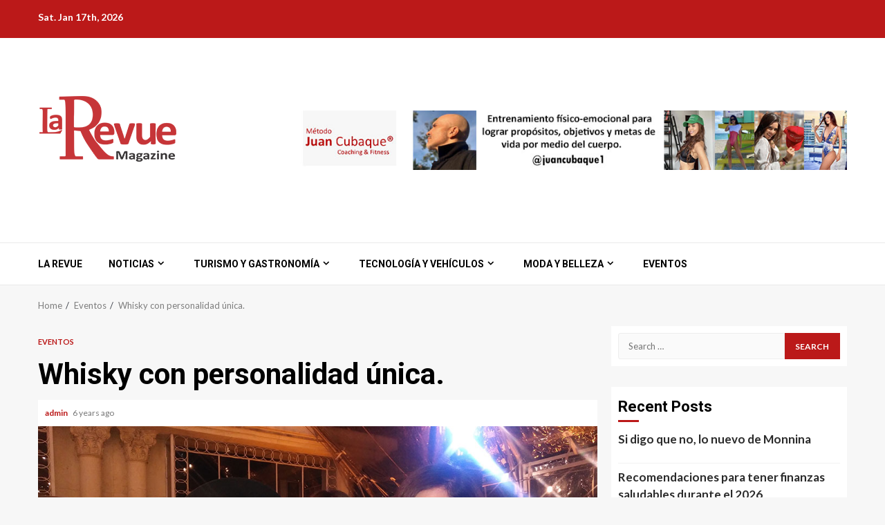

--- FILE ---
content_type: text/html; charset=UTF-8
request_url: https://larevue.com.co/whisky-con-personalidad-unica/
body_size: 27264
content:
    <!doctype html>
<html lang="en-US">
    <head>
        <meta charset="UTF-8">
        <meta name="viewport" content="width=device-width, initial-scale=1">
        <link rel="profile" href="https://gmpg.org/xfn/11">

        <meta name='robots' content='index, follow, max-image-preview:large, max-snippet:-1, max-video-preview:-1' />
	<style>img:is([sizes="auto" i], [sizes^="auto," i]) { contain-intrinsic-size: 3000px 1500px }</style>
	
	<!-- This site is optimized with the Yoast SEO plugin v26.7 - https://yoast.com/wordpress/plugins/seo/ -->
	<title>Whisky con personalidad única. - La Revue</title>
	<link rel="canonical" href="https://larevue.com.co/whisky-con-personalidad-unica/" />
	<meta property="og:locale" content="en_US" />
	<meta property="og:type" content="article" />
	<meta property="og:title" content="Whisky con personalidad única. - La Revue" />
	<meta property="og:description" content="En la mansión francesa se vivió una noche muy especial en la que fue presentado el nuevo DEWAR’S 15®, un whisky suave y elegante, elaborado" />
	<meta property="og:url" content="https://larevue.com.co/whisky-con-personalidad-unica/" />
	<meta property="og:site_name" content="La Revue" />
	<meta property="article:published_time" content="2019-09-28T20:19:28+00:00" />
	<meta property="article:modified_time" content="2019-10-02T21:22:15+00:00" />
	<meta property="og:image" content="https://larevue.com.co/wp-content/uploads/2019/10/Propiedad-de-La-Revue-Magazine-Colombia-16.jpg" />
	<meta property="og:image:width" content="1024" />
	<meta property="og:image:height" content="683" />
	<meta property="og:image:type" content="image/jpeg" />
	<meta name="author" content="admin" />
	<meta name="twitter:card" content="summary_large_image" />
	<meta name="twitter:label1" content="Written by" />
	<meta name="twitter:data1" content="admin" />
	<script type="application/ld+json" class="yoast-schema-graph">{"@context":"https://schema.org","@graph":[{"@type":"Article","@id":"https://larevue.com.co/whisky-con-personalidad-unica/#article","isPartOf":{"@id":"https://larevue.com.co/whisky-con-personalidad-unica/"},"author":{"name":"admin","@id":"https://larevue.com.co/#/schema/person/aba25afefbf84f6c23e75430c8b030df"},"headline":"Whisky con personalidad única.","datePublished":"2019-09-28T20:19:28+00:00","dateModified":"2019-10-02T21:22:15+00:00","mainEntityOfPage":{"@id":"https://larevue.com.co/whisky-con-personalidad-unica/"},"wordCount":96,"publisher":{"@id":"https://larevue.com.co/#organization"},"image":{"@id":"https://larevue.com.co/whisky-con-personalidad-unica/#primaryimage"},"thumbnailUrl":"https://larevue.com.co/wp-content/uploads/2019/10/Propiedad-de-La-Revue-Magazine-Colombia-16.jpg","keywords":["Colombia","drinks","Lanzamiento","Whisky"],"articleSection":["Eventos"],"inLanguage":"en-US"},{"@type":"WebPage","@id":"https://larevue.com.co/whisky-con-personalidad-unica/","url":"https://larevue.com.co/whisky-con-personalidad-unica/","name":"Whisky con personalidad única. - La Revue","isPartOf":{"@id":"https://larevue.com.co/#website"},"primaryImageOfPage":{"@id":"https://larevue.com.co/whisky-con-personalidad-unica/#primaryimage"},"image":{"@id":"https://larevue.com.co/whisky-con-personalidad-unica/#primaryimage"},"thumbnailUrl":"https://larevue.com.co/wp-content/uploads/2019/10/Propiedad-de-La-Revue-Magazine-Colombia-16.jpg","datePublished":"2019-09-28T20:19:28+00:00","dateModified":"2019-10-02T21:22:15+00:00","breadcrumb":{"@id":"https://larevue.com.co/whisky-con-personalidad-unica/#breadcrumb"},"inLanguage":"en-US","potentialAction":[{"@type":"ReadAction","target":["https://larevue.com.co/whisky-con-personalidad-unica/"]}]},{"@type":"ImageObject","inLanguage":"en-US","@id":"https://larevue.com.co/whisky-con-personalidad-unica/#primaryimage","url":"https://larevue.com.co/wp-content/uploads/2019/10/Propiedad-de-La-Revue-Magazine-Colombia-16.jpg","contentUrl":"https://larevue.com.co/wp-content/uploads/2019/10/Propiedad-de-La-Revue-Magazine-Colombia-16.jpg","width":1024,"height":683},{"@type":"BreadcrumbList","@id":"https://larevue.com.co/whisky-con-personalidad-unica/#breadcrumb","itemListElement":[{"@type":"ListItem","position":1,"name":"Home","item":"https://larevue.com.co/"},{"@type":"ListItem","position":2,"name":"Whisky con personalidad única."}]},{"@type":"WebSite","@id":"https://larevue.com.co/#website","url":"https://larevue.com.co/","name":"La Revue","description":"","publisher":{"@id":"https://larevue.com.co/#organization"},"potentialAction":[{"@type":"SearchAction","target":{"@type":"EntryPoint","urlTemplate":"https://larevue.com.co/?s={search_term_string}"},"query-input":{"@type":"PropertyValueSpecification","valueRequired":true,"valueName":"search_term_string"}}],"inLanguage":"en-US"},{"@type":"Organization","@id":"https://larevue.com.co/#organization","name":"La Revue Magazine","url":"https://larevue.com.co/","logo":{"@type":"ImageObject","inLanguage":"en-US","@id":"https://larevue.com.co/#/schema/logo/image/","url":"https://larevue.com.co/wp-content/uploads/2019/07/logo-La-Revue-Mweb.jpg","contentUrl":"https://larevue.com.co/wp-content/uploads/2019/07/logo-La-Revue-Mweb.jpg","width":100,"height":100,"caption":"La Revue Magazine"},"image":{"@id":"https://larevue.com.co/#/schema/logo/image/"}},{"@type":"Person","@id":"https://larevue.com.co/#/schema/person/aba25afefbf84f6c23e75430c8b030df","name":"admin","image":{"@type":"ImageObject","inLanguage":"en-US","@id":"https://larevue.com.co/#/schema/person/image/","url":"https://secure.gravatar.com/avatar/11e006a130093f82b2ab3472076aa10d6f27de129263eb7cacf7d5012a4a2abd?s=96&d=mm&r=g","contentUrl":"https://secure.gravatar.com/avatar/11e006a130093f82b2ab3472076aa10d6f27de129263eb7cacf7d5012a4a2abd?s=96&d=mm&r=g","caption":"admin"},"url":"https://larevue.com.co/author/admin/"}]}</script>
	<!-- / Yoast SEO plugin. -->


<link rel='dns-prefetch' href='//fonts.googleapis.com' />
<link rel="alternate" type="application/rss+xml" title="La Revue &raquo; Feed" href="https://larevue.com.co/feed/" />
<link rel="alternate" type="application/rss+xml" title="La Revue &raquo; Comments Feed" href="https://larevue.com.co/comments/feed/" />
<script type="text/javascript">
/* <![CDATA[ */
window._wpemojiSettings = {"baseUrl":"https:\/\/s.w.org\/images\/core\/emoji\/16.0.1\/72x72\/","ext":".png","svgUrl":"https:\/\/s.w.org\/images\/core\/emoji\/16.0.1\/svg\/","svgExt":".svg","source":{"concatemoji":"https:\/\/larevue.com.co\/wp-includes\/js\/wp-emoji-release.min.js?ver=41d9c6dde7581299012ad96153d5a224"}};
/*! This file is auto-generated */
!function(s,n){var o,i,e;function c(e){try{var t={supportTests:e,timestamp:(new Date).valueOf()};sessionStorage.setItem(o,JSON.stringify(t))}catch(e){}}function p(e,t,n){e.clearRect(0,0,e.canvas.width,e.canvas.height),e.fillText(t,0,0);var t=new Uint32Array(e.getImageData(0,0,e.canvas.width,e.canvas.height).data),a=(e.clearRect(0,0,e.canvas.width,e.canvas.height),e.fillText(n,0,0),new Uint32Array(e.getImageData(0,0,e.canvas.width,e.canvas.height).data));return t.every(function(e,t){return e===a[t]})}function u(e,t){e.clearRect(0,0,e.canvas.width,e.canvas.height),e.fillText(t,0,0);for(var n=e.getImageData(16,16,1,1),a=0;a<n.data.length;a++)if(0!==n.data[a])return!1;return!0}function f(e,t,n,a){switch(t){case"flag":return n(e,"\ud83c\udff3\ufe0f\u200d\u26a7\ufe0f","\ud83c\udff3\ufe0f\u200b\u26a7\ufe0f")?!1:!n(e,"\ud83c\udde8\ud83c\uddf6","\ud83c\udde8\u200b\ud83c\uddf6")&&!n(e,"\ud83c\udff4\udb40\udc67\udb40\udc62\udb40\udc65\udb40\udc6e\udb40\udc67\udb40\udc7f","\ud83c\udff4\u200b\udb40\udc67\u200b\udb40\udc62\u200b\udb40\udc65\u200b\udb40\udc6e\u200b\udb40\udc67\u200b\udb40\udc7f");case"emoji":return!a(e,"\ud83e\udedf")}return!1}function g(e,t,n,a){var r="undefined"!=typeof WorkerGlobalScope&&self instanceof WorkerGlobalScope?new OffscreenCanvas(300,150):s.createElement("canvas"),o=r.getContext("2d",{willReadFrequently:!0}),i=(o.textBaseline="top",o.font="600 32px Arial",{});return e.forEach(function(e){i[e]=t(o,e,n,a)}),i}function t(e){var t=s.createElement("script");t.src=e,t.defer=!0,s.head.appendChild(t)}"undefined"!=typeof Promise&&(o="wpEmojiSettingsSupports",i=["flag","emoji"],n.supports={everything:!0,everythingExceptFlag:!0},e=new Promise(function(e){s.addEventListener("DOMContentLoaded",e,{once:!0})}),new Promise(function(t){var n=function(){try{var e=JSON.parse(sessionStorage.getItem(o));if("object"==typeof e&&"number"==typeof e.timestamp&&(new Date).valueOf()<e.timestamp+604800&&"object"==typeof e.supportTests)return e.supportTests}catch(e){}return null}();if(!n){if("undefined"!=typeof Worker&&"undefined"!=typeof OffscreenCanvas&&"undefined"!=typeof URL&&URL.createObjectURL&&"undefined"!=typeof Blob)try{var e="postMessage("+g.toString()+"("+[JSON.stringify(i),f.toString(),p.toString(),u.toString()].join(",")+"));",a=new Blob([e],{type:"text/javascript"}),r=new Worker(URL.createObjectURL(a),{name:"wpTestEmojiSupports"});return void(r.onmessage=function(e){c(n=e.data),r.terminate(),t(n)})}catch(e){}c(n=g(i,f,p,u))}t(n)}).then(function(e){for(var t in e)n.supports[t]=e[t],n.supports.everything=n.supports.everything&&n.supports[t],"flag"!==t&&(n.supports.everythingExceptFlag=n.supports.everythingExceptFlag&&n.supports[t]);n.supports.everythingExceptFlag=n.supports.everythingExceptFlag&&!n.supports.flag,n.DOMReady=!1,n.readyCallback=function(){n.DOMReady=!0}}).then(function(){return e}).then(function(){var e;n.supports.everything||(n.readyCallback(),(e=n.source||{}).concatemoji?t(e.concatemoji):e.wpemoji&&e.twemoji&&(t(e.twemoji),t(e.wpemoji)))}))}((window,document),window._wpemojiSettings);
/* ]]> */
</script>
<style id='wp-emoji-styles-inline-css' type='text/css'>

	img.wp-smiley, img.emoji {
		display: inline !important;
		border: none !important;
		box-shadow: none !important;
		height: 1em !important;
		width: 1em !important;
		margin: 0 0.07em !important;
		vertical-align: -0.1em !important;
		background: none !important;
		padding: 0 !important;
	}
</style>
<link rel='stylesheet' id='wp-block-library-css' href='https://larevue.com.co/wp-includes/css/dist/block-library/style.min.css?ver=41d9c6dde7581299012ad96153d5a224' type='text/css' media='all' />
<style id='wp-block-library-theme-inline-css' type='text/css'>
.wp-block-audio :where(figcaption){color:#555;font-size:13px;text-align:center}.is-dark-theme .wp-block-audio :where(figcaption){color:#ffffffa6}.wp-block-audio{margin:0 0 1em}.wp-block-code{border:1px solid #ccc;border-radius:4px;font-family:Menlo,Consolas,monaco,monospace;padding:.8em 1em}.wp-block-embed :where(figcaption){color:#555;font-size:13px;text-align:center}.is-dark-theme .wp-block-embed :where(figcaption){color:#ffffffa6}.wp-block-embed{margin:0 0 1em}.blocks-gallery-caption{color:#555;font-size:13px;text-align:center}.is-dark-theme .blocks-gallery-caption{color:#ffffffa6}:root :where(.wp-block-image figcaption){color:#555;font-size:13px;text-align:center}.is-dark-theme :root :where(.wp-block-image figcaption){color:#ffffffa6}.wp-block-image{margin:0 0 1em}.wp-block-pullquote{border-bottom:4px solid;border-top:4px solid;color:currentColor;margin-bottom:1.75em}.wp-block-pullquote cite,.wp-block-pullquote footer,.wp-block-pullquote__citation{color:currentColor;font-size:.8125em;font-style:normal;text-transform:uppercase}.wp-block-quote{border-left:.25em solid;margin:0 0 1.75em;padding-left:1em}.wp-block-quote cite,.wp-block-quote footer{color:currentColor;font-size:.8125em;font-style:normal;position:relative}.wp-block-quote:where(.has-text-align-right){border-left:none;border-right:.25em solid;padding-left:0;padding-right:1em}.wp-block-quote:where(.has-text-align-center){border:none;padding-left:0}.wp-block-quote.is-large,.wp-block-quote.is-style-large,.wp-block-quote:where(.is-style-plain){border:none}.wp-block-search .wp-block-search__label{font-weight:700}.wp-block-search__button{border:1px solid #ccc;padding:.375em .625em}:where(.wp-block-group.has-background){padding:1.25em 2.375em}.wp-block-separator.has-css-opacity{opacity:.4}.wp-block-separator{border:none;border-bottom:2px solid;margin-left:auto;margin-right:auto}.wp-block-separator.has-alpha-channel-opacity{opacity:1}.wp-block-separator:not(.is-style-wide):not(.is-style-dots){width:100px}.wp-block-separator.has-background:not(.is-style-dots){border-bottom:none;height:1px}.wp-block-separator.has-background:not(.is-style-wide):not(.is-style-dots){height:2px}.wp-block-table{margin:0 0 1em}.wp-block-table td,.wp-block-table th{word-break:normal}.wp-block-table :where(figcaption){color:#555;font-size:13px;text-align:center}.is-dark-theme .wp-block-table :where(figcaption){color:#ffffffa6}.wp-block-video :where(figcaption){color:#555;font-size:13px;text-align:center}.is-dark-theme .wp-block-video :where(figcaption){color:#ffffffa6}.wp-block-video{margin:0 0 1em}:root :where(.wp-block-template-part.has-background){margin-bottom:0;margin-top:0;padding:1.25em 2.375em}
</style>
<style id='global-styles-inline-css' type='text/css'>
:root{--wp--preset--aspect-ratio--square: 1;--wp--preset--aspect-ratio--4-3: 4/3;--wp--preset--aspect-ratio--3-4: 3/4;--wp--preset--aspect-ratio--3-2: 3/2;--wp--preset--aspect-ratio--2-3: 2/3;--wp--preset--aspect-ratio--16-9: 16/9;--wp--preset--aspect-ratio--9-16: 9/16;--wp--preset--color--black: #000000;--wp--preset--color--cyan-bluish-gray: #abb8c3;--wp--preset--color--white: #ffffff;--wp--preset--color--pale-pink: #f78da7;--wp--preset--color--vivid-red: #cf2e2e;--wp--preset--color--luminous-vivid-orange: #ff6900;--wp--preset--color--luminous-vivid-amber: #fcb900;--wp--preset--color--light-green-cyan: #7bdcb5;--wp--preset--color--vivid-green-cyan: #00d084;--wp--preset--color--pale-cyan-blue: #8ed1fc;--wp--preset--color--vivid-cyan-blue: #0693e3;--wp--preset--color--vivid-purple: #9b51e0;--wp--preset--gradient--vivid-cyan-blue-to-vivid-purple: linear-gradient(135deg,rgba(6,147,227,1) 0%,rgb(155,81,224) 100%);--wp--preset--gradient--light-green-cyan-to-vivid-green-cyan: linear-gradient(135deg,rgb(122,220,180) 0%,rgb(0,208,130) 100%);--wp--preset--gradient--luminous-vivid-amber-to-luminous-vivid-orange: linear-gradient(135deg,rgba(252,185,0,1) 0%,rgba(255,105,0,1) 100%);--wp--preset--gradient--luminous-vivid-orange-to-vivid-red: linear-gradient(135deg,rgba(255,105,0,1) 0%,rgb(207,46,46) 100%);--wp--preset--gradient--very-light-gray-to-cyan-bluish-gray: linear-gradient(135deg,rgb(238,238,238) 0%,rgb(169,184,195) 100%);--wp--preset--gradient--cool-to-warm-spectrum: linear-gradient(135deg,rgb(74,234,220) 0%,rgb(151,120,209) 20%,rgb(207,42,186) 40%,rgb(238,44,130) 60%,rgb(251,105,98) 80%,rgb(254,248,76) 100%);--wp--preset--gradient--blush-light-purple: linear-gradient(135deg,rgb(255,206,236) 0%,rgb(152,150,240) 100%);--wp--preset--gradient--blush-bordeaux: linear-gradient(135deg,rgb(254,205,165) 0%,rgb(254,45,45) 50%,rgb(107,0,62) 100%);--wp--preset--gradient--luminous-dusk: linear-gradient(135deg,rgb(255,203,112) 0%,rgb(199,81,192) 50%,rgb(65,88,208) 100%);--wp--preset--gradient--pale-ocean: linear-gradient(135deg,rgb(255,245,203) 0%,rgb(182,227,212) 50%,rgb(51,167,181) 100%);--wp--preset--gradient--electric-grass: linear-gradient(135deg,rgb(202,248,128) 0%,rgb(113,206,126) 100%);--wp--preset--gradient--midnight: linear-gradient(135deg,rgb(2,3,129) 0%,rgb(40,116,252) 100%);--wp--preset--font-size--small: 13px;--wp--preset--font-size--medium: 20px;--wp--preset--font-size--large: 36px;--wp--preset--font-size--x-large: 42px;--wp--preset--spacing--20: 0.44rem;--wp--preset--spacing--30: 0.67rem;--wp--preset--spacing--40: 1rem;--wp--preset--spacing--50: 1.5rem;--wp--preset--spacing--60: 2.25rem;--wp--preset--spacing--70: 3.38rem;--wp--preset--spacing--80: 5.06rem;--wp--preset--shadow--natural: 6px 6px 9px rgba(0, 0, 0, 0.2);--wp--preset--shadow--deep: 12px 12px 50px rgba(0, 0, 0, 0.4);--wp--preset--shadow--sharp: 6px 6px 0px rgba(0, 0, 0, 0.2);--wp--preset--shadow--outlined: 6px 6px 0px -3px rgba(255, 255, 255, 1), 6px 6px rgba(0, 0, 0, 1);--wp--preset--shadow--crisp: 6px 6px 0px rgba(0, 0, 0, 1);}:root { --wp--style--global--content-size: 740px;--wp--style--global--wide-size: 1200px; }:where(body) { margin: 0; }.wp-site-blocks > .alignleft { float: left; margin-right: 2em; }.wp-site-blocks > .alignright { float: right; margin-left: 2em; }.wp-site-blocks > .aligncenter { justify-content: center; margin-left: auto; margin-right: auto; }:where(.wp-site-blocks) > * { margin-block-start: 24px; margin-block-end: 0; }:where(.wp-site-blocks) > :first-child { margin-block-start: 0; }:where(.wp-site-blocks) > :last-child { margin-block-end: 0; }:root { --wp--style--block-gap: 24px; }:root :where(.is-layout-flow) > :first-child{margin-block-start: 0;}:root :where(.is-layout-flow) > :last-child{margin-block-end: 0;}:root :where(.is-layout-flow) > *{margin-block-start: 24px;margin-block-end: 0;}:root :where(.is-layout-constrained) > :first-child{margin-block-start: 0;}:root :where(.is-layout-constrained) > :last-child{margin-block-end: 0;}:root :where(.is-layout-constrained) > *{margin-block-start: 24px;margin-block-end: 0;}:root :where(.is-layout-flex){gap: 24px;}:root :where(.is-layout-grid){gap: 24px;}.is-layout-flow > .alignleft{float: left;margin-inline-start: 0;margin-inline-end: 2em;}.is-layout-flow > .alignright{float: right;margin-inline-start: 2em;margin-inline-end: 0;}.is-layout-flow > .aligncenter{margin-left: auto !important;margin-right: auto !important;}.is-layout-constrained > .alignleft{float: left;margin-inline-start: 0;margin-inline-end: 2em;}.is-layout-constrained > .alignright{float: right;margin-inline-start: 2em;margin-inline-end: 0;}.is-layout-constrained > .aligncenter{margin-left: auto !important;margin-right: auto !important;}.is-layout-constrained > :where(:not(.alignleft):not(.alignright):not(.alignfull)){max-width: var(--wp--style--global--content-size);margin-left: auto !important;margin-right: auto !important;}.is-layout-constrained > .alignwide{max-width: var(--wp--style--global--wide-size);}body .is-layout-flex{display: flex;}.is-layout-flex{flex-wrap: wrap;align-items: center;}.is-layout-flex > :is(*, div){margin: 0;}body .is-layout-grid{display: grid;}.is-layout-grid > :is(*, div){margin: 0;}body{padding-top: 0px;padding-right: 0px;padding-bottom: 0px;padding-left: 0px;}a:where(:not(.wp-element-button)){text-decoration: none;}:root :where(.wp-element-button, .wp-block-button__link){background-color: #32373c;border-width: 0;color: #fff;font-family: inherit;font-size: inherit;line-height: inherit;padding: calc(0.667em + 2px) calc(1.333em + 2px);text-decoration: none;}.has-black-color{color: var(--wp--preset--color--black) !important;}.has-cyan-bluish-gray-color{color: var(--wp--preset--color--cyan-bluish-gray) !important;}.has-white-color{color: var(--wp--preset--color--white) !important;}.has-pale-pink-color{color: var(--wp--preset--color--pale-pink) !important;}.has-vivid-red-color{color: var(--wp--preset--color--vivid-red) !important;}.has-luminous-vivid-orange-color{color: var(--wp--preset--color--luminous-vivid-orange) !important;}.has-luminous-vivid-amber-color{color: var(--wp--preset--color--luminous-vivid-amber) !important;}.has-light-green-cyan-color{color: var(--wp--preset--color--light-green-cyan) !important;}.has-vivid-green-cyan-color{color: var(--wp--preset--color--vivid-green-cyan) !important;}.has-pale-cyan-blue-color{color: var(--wp--preset--color--pale-cyan-blue) !important;}.has-vivid-cyan-blue-color{color: var(--wp--preset--color--vivid-cyan-blue) !important;}.has-vivid-purple-color{color: var(--wp--preset--color--vivid-purple) !important;}.has-black-background-color{background-color: var(--wp--preset--color--black) !important;}.has-cyan-bluish-gray-background-color{background-color: var(--wp--preset--color--cyan-bluish-gray) !important;}.has-white-background-color{background-color: var(--wp--preset--color--white) !important;}.has-pale-pink-background-color{background-color: var(--wp--preset--color--pale-pink) !important;}.has-vivid-red-background-color{background-color: var(--wp--preset--color--vivid-red) !important;}.has-luminous-vivid-orange-background-color{background-color: var(--wp--preset--color--luminous-vivid-orange) !important;}.has-luminous-vivid-amber-background-color{background-color: var(--wp--preset--color--luminous-vivid-amber) !important;}.has-light-green-cyan-background-color{background-color: var(--wp--preset--color--light-green-cyan) !important;}.has-vivid-green-cyan-background-color{background-color: var(--wp--preset--color--vivid-green-cyan) !important;}.has-pale-cyan-blue-background-color{background-color: var(--wp--preset--color--pale-cyan-blue) !important;}.has-vivid-cyan-blue-background-color{background-color: var(--wp--preset--color--vivid-cyan-blue) !important;}.has-vivid-purple-background-color{background-color: var(--wp--preset--color--vivid-purple) !important;}.has-black-border-color{border-color: var(--wp--preset--color--black) !important;}.has-cyan-bluish-gray-border-color{border-color: var(--wp--preset--color--cyan-bluish-gray) !important;}.has-white-border-color{border-color: var(--wp--preset--color--white) !important;}.has-pale-pink-border-color{border-color: var(--wp--preset--color--pale-pink) !important;}.has-vivid-red-border-color{border-color: var(--wp--preset--color--vivid-red) !important;}.has-luminous-vivid-orange-border-color{border-color: var(--wp--preset--color--luminous-vivid-orange) !important;}.has-luminous-vivid-amber-border-color{border-color: var(--wp--preset--color--luminous-vivid-amber) !important;}.has-light-green-cyan-border-color{border-color: var(--wp--preset--color--light-green-cyan) !important;}.has-vivid-green-cyan-border-color{border-color: var(--wp--preset--color--vivid-green-cyan) !important;}.has-pale-cyan-blue-border-color{border-color: var(--wp--preset--color--pale-cyan-blue) !important;}.has-vivid-cyan-blue-border-color{border-color: var(--wp--preset--color--vivid-cyan-blue) !important;}.has-vivid-purple-border-color{border-color: var(--wp--preset--color--vivid-purple) !important;}.has-vivid-cyan-blue-to-vivid-purple-gradient-background{background: var(--wp--preset--gradient--vivid-cyan-blue-to-vivid-purple) !important;}.has-light-green-cyan-to-vivid-green-cyan-gradient-background{background: var(--wp--preset--gradient--light-green-cyan-to-vivid-green-cyan) !important;}.has-luminous-vivid-amber-to-luminous-vivid-orange-gradient-background{background: var(--wp--preset--gradient--luminous-vivid-amber-to-luminous-vivid-orange) !important;}.has-luminous-vivid-orange-to-vivid-red-gradient-background{background: var(--wp--preset--gradient--luminous-vivid-orange-to-vivid-red) !important;}.has-very-light-gray-to-cyan-bluish-gray-gradient-background{background: var(--wp--preset--gradient--very-light-gray-to-cyan-bluish-gray) !important;}.has-cool-to-warm-spectrum-gradient-background{background: var(--wp--preset--gradient--cool-to-warm-spectrum) !important;}.has-blush-light-purple-gradient-background{background: var(--wp--preset--gradient--blush-light-purple) !important;}.has-blush-bordeaux-gradient-background{background: var(--wp--preset--gradient--blush-bordeaux) !important;}.has-luminous-dusk-gradient-background{background: var(--wp--preset--gradient--luminous-dusk) !important;}.has-pale-ocean-gradient-background{background: var(--wp--preset--gradient--pale-ocean) !important;}.has-electric-grass-gradient-background{background: var(--wp--preset--gradient--electric-grass) !important;}.has-midnight-gradient-background{background: var(--wp--preset--gradient--midnight) !important;}.has-small-font-size{font-size: var(--wp--preset--font-size--small) !important;}.has-medium-font-size{font-size: var(--wp--preset--font-size--medium) !important;}.has-large-font-size{font-size: var(--wp--preset--font-size--large) !important;}.has-x-large-font-size{font-size: var(--wp--preset--font-size--x-large) !important;}
:root :where(.wp-block-pullquote){font-size: 1.5em;line-height: 1.6;}
</style>
<link rel='stylesheet' id='cmplz-general-css' href='https://larevue.com.co/wp-content/plugins/complianz-gdpr/assets/css/cookieblocker.min.css?ver=1727477283' type='text/css' media='all' />
<link rel='stylesheet' id='aft-icons-css' href='https://larevue.com.co/wp-content/themes/magnitude/assets/icons/style.css?ver=41d9c6dde7581299012ad96153d5a224' type='text/css' media='all' />
<link rel='stylesheet' id='bootstrap-css' href='https://larevue.com.co/wp-content/themes/magnitude/assets/bootstrap/css/bootstrap.min.css?ver=41d9c6dde7581299012ad96153d5a224' type='text/css' media='all' />
<link rel='stylesheet' id='slick-css-css' href='https://larevue.com.co/wp-content/themes/magnitude/assets/slick/css/slick.min.css?ver=41d9c6dde7581299012ad96153d5a224' type='text/css' media='all' />
<link rel='stylesheet' id='sidr-css' href='https://larevue.com.co/wp-content/themes/magnitude/assets/sidr/css/jquery.sidr.dark.css?ver=41d9c6dde7581299012ad96153d5a224' type='text/css' media='all' />
<link rel='stylesheet' id='magnific-popup-css' href='https://larevue.com.co/wp-content/themes/magnitude/assets/magnific-popup/magnific-popup.css?ver=41d9c6dde7581299012ad96153d5a224' type='text/css' media='all' />
<link rel='stylesheet' id='magnitude-google-fonts-css' href='https://fonts.googleapis.com/css?family=Lato:400,300,400italic,900,700|Roboto:100,300,400,500,700&#038;subset=latin,latin-ext' type='text/css' media='all' />
<link rel='stylesheet' id='magnitude-style-css' href='https://larevue.com.co/wp-content/themes/magnitude/style.css?ver=41d9c6dde7581299012ad96153d5a224' type='text/css' media='all' />
<link rel="stylesheet" type="text/css" href="https://larevue.com.co/wp-content/plugins/smart-slider-3/Public/SmartSlider3/Application/Frontend/Assets/dist/smartslider.min.css?ver=c397fa89" media="all">
<link rel="stylesheet" type="text/css" href="https://fonts.googleapis.com/css?display=swap&amp;family=Montserrat%3A300%2C400" media="all">
<style data-related="n2-ss-15">div#n2-ss-15 .n2-ss-slider-1{display:grid;position:relative;}div#n2-ss-15 .n2-ss-slider-2{display:grid;position:relative;overflow:hidden;padding:0px 0px 0px 0px;border:0px solid RGBA(62,62,62,1);border-radius:0px;background-clip:padding-box;background-repeat:repeat;background-position:50% 50%;background-size:cover;background-attachment:scroll;z-index:1;}div#n2-ss-15:not(.n2-ss-loaded) .n2-ss-slider-2{background-image:none !important;}div#n2-ss-15 .n2-ss-slider-3{display:grid;grid-template-areas:'cover';position:relative;overflow:hidden;z-index:10;}div#n2-ss-15 .n2-ss-slider-3 > *{grid-area:cover;}div#n2-ss-15 .n2-ss-slide-backgrounds,div#n2-ss-15 .n2-ss-slider-3 > .n2-ss-divider{position:relative;}div#n2-ss-15 .n2-ss-slide-backgrounds{z-index:10;}div#n2-ss-15 .n2-ss-slide-backgrounds > *{overflow:hidden;}div#n2-ss-15 .n2-ss-slide-background{transform:translateX(-100000px);}div#n2-ss-15 .n2-ss-slider-4{place-self:center;position:relative;width:100%;height:100%;z-index:20;display:grid;grid-template-areas:'slide';}div#n2-ss-15 .n2-ss-slider-4 > *{grid-area:slide;}div#n2-ss-15.n2-ss-full-page--constrain-ratio .n2-ss-slider-4{height:auto;}div#n2-ss-15 .n2-ss-slide{display:grid;place-items:center;grid-auto-columns:100%;position:relative;z-index:20;-webkit-backface-visibility:hidden;transform:translateX(-100000px);}div#n2-ss-15 .n2-ss-slide{perspective:1500px;}div#n2-ss-15 .n2-ss-slide-active{z-index:21;}.n2-ss-background-animation{position:absolute;top:0;left:0;width:100%;height:100%;z-index:3;}div#n2-ss-15 .nextend-arrow{cursor:pointer;overflow:hidden;line-height:0 !important;z-index:18;-webkit-user-select:none;}div#n2-ss-15 .nextend-arrow img{position:relative;display:block;}div#n2-ss-15 .nextend-arrow img.n2-arrow-hover-img{display:none;}div#n2-ss-15 .nextend-arrow:FOCUS img.n2-arrow-hover-img,div#n2-ss-15 .nextend-arrow:HOVER img.n2-arrow-hover-img{display:inline;}div#n2-ss-15 .nextend-arrow:FOCUS img.n2-arrow-normal-img,div#n2-ss-15 .nextend-arrow:HOVER img.n2-arrow-normal-img{display:none;}div#n2-ss-15 .nextend-arrow-animated{overflow:hidden;}div#n2-ss-15 .nextend-arrow-animated > div{position:relative;}div#n2-ss-15 .nextend-arrow-animated .n2-active{position:absolute;}div#n2-ss-15 .nextend-arrow-animated-fade{transition:background 0.3s, opacity 0.4s;}div#n2-ss-15 .nextend-arrow-animated-horizontal > div{transition:all 0.4s;transform:none;}div#n2-ss-15 .nextend-arrow-animated-horizontal .n2-active{top:0;}div#n2-ss-15 .nextend-arrow-previous.nextend-arrow-animated-horizontal .n2-active{left:100%;}div#n2-ss-15 .nextend-arrow-next.nextend-arrow-animated-horizontal .n2-active{right:100%;}div#n2-ss-15 .nextend-arrow-previous.nextend-arrow-animated-horizontal:HOVER > div,div#n2-ss-15 .nextend-arrow-previous.nextend-arrow-animated-horizontal:FOCUS > div{transform:translateX(-100%);}div#n2-ss-15 .nextend-arrow-next.nextend-arrow-animated-horizontal:HOVER > div,div#n2-ss-15 .nextend-arrow-next.nextend-arrow-animated-horizontal:FOCUS > div{transform:translateX(100%);}div#n2-ss-15 .nextend-arrow-animated-vertical > div{transition:all 0.4s;transform:none;}div#n2-ss-15 .nextend-arrow-animated-vertical .n2-active{left:0;}div#n2-ss-15 .nextend-arrow-previous.nextend-arrow-animated-vertical .n2-active{top:100%;}div#n2-ss-15 .nextend-arrow-next.nextend-arrow-animated-vertical .n2-active{bottom:100%;}div#n2-ss-15 .nextend-arrow-previous.nextend-arrow-animated-vertical:HOVER > div,div#n2-ss-15 .nextend-arrow-previous.nextend-arrow-animated-vertical:FOCUS > div{transform:translateY(-100%);}div#n2-ss-15 .nextend-arrow-next.nextend-arrow-animated-vertical:HOVER > div,div#n2-ss-15 .nextend-arrow-next.nextend-arrow-animated-vertical:FOCUS > div{transform:translateY(100%);}div#n2-ss-15 .nextend-bar-horizontal{z-index:12;}div#n2-ss-15 .nextend-bar-horizontal div *{display:inline;}div#n2-ss-15 .nextend-thumbnail{flex:0 0 auto;overflow:hidden;}div#n2-ss-15 .nextend-thumbnail-default{position:relative;display:flex;flex-direction:column;z-index:10;}div#n2-ss-15 .nextend-thumbnail-inner{position:relative;flex-basis:0;flex-grow:1;scroll-behavior:smooth;scrollbar-width:none;}div#n2-ss-15 .nextend-thumbnail-inner::-webkit-scrollbar{width:0;height:0;background:transparent;}div#n2-ss-15 .nextend-thumbnail-button{position:absolute;display:grid;place-content:center;transition:all 0.4s;cursor:pointer;visibility:hidden;}div#n2-ss-15 .nextend-thumbnail-button *{visibility:visible;}div#n2-ss-15 .nextend-thumbnail-scroller{display:grid;}div#n2-ss-15 .n2-thumbnail-dot{position:relative;cursor:pointer;}div#n2-ss-15 .n2-thumbnail-dot img{object-fit:cover;max-width:none !important;}div#n2-ss-15 .n2-caption-before{order:-1;}div#n2-ss-15 .n2-caption-overlay{position:absolute;box-sizing:border-box;display:grid;place-content:center;}div#n2-ss-15 .n2-thumbnail-dot-type{position:absolute;left:50%;top:50%;transform:translate3d(-50%,-50%,0);}div#n2-ss-15 .nextend-thumbnail-vertical .nextend-thumbnail-scroller{min-height:100%;height:-moz-fit-content;height:-webkit-fit-content;height:fit-content;}div#n2-ss-15 .nextend-thumbnail-vertical .n2-align-content-start{align-content:flex-start;}div#n2-ss-15 .nextend-thumbnail-vertical .n2-align-content-center{align-content:center;}div#n2-ss-15 .nextend-thumbnail-vertical .n2-align-content-end{align-content:flex-end;}div#n2-ss-15 .nextend-thumbnail-vertical .n2-align-content-space-between{align-content:space-between;}div#n2-ss-15 .nextend-thumbnail-vertical .n2-align-content-space-around{align-content:space-around;}div#n2-ss-15 .nextend-thumbnail-vertical .nextend-thumbnail-inner{overflow-y:scroll;}div#n2-ss-15 .nextend-thumbnail-vertical .n2-thumbnail-dot{display:grid;grid-template-columns:auto 1fr;overflow:hidden;}div#n2-ss-15 .nextend-thumbnail-vertical .nextend-thumbnail-button{width:100%;}div#n2-ss-15 .nextend-thumbnail-vertical .nextend-thumbnail-previous{top:10px;}div#n2-ss-15 .nextend-thumbnail-vertical[data-has-previous="0"] .nextend-thumbnail-previous{transform:translateY(min(-100px,calc(-110%)));opacity:0;}div#n2-ss-15 .nextend-thumbnail-vertical .nextend-thumbnail-next{bottom:10px;}div#n2-ss-15 .nextend-thumbnail-vertical[data-has-next="0"] .nextend-thumbnail-next{transform:translateY(max(100px,calc(110%)));opacity:0;}div#n2-ss-15 .nextend-thumbnail-horizontal{flex-direction:row;}div#n2-ss-15 .nextend-thumbnail-horizontal .nextend-thumbnail-inner{overflow-x:scroll;}div#n2-ss-15 .nextend-thumbnail-horizontal .nextend-thumbnail-scroller{min-width:100%;width:-moz-fit-content;width:-webkit-fit-content;width:fit-content;grid-auto-flow:column;grid-auto-columns:min-content;}div#n2-ss-15 .nextend-thumbnail-horizontal .n2-align-content-start{justify-content:flex-start;}div#n2-ss-15 .nextend-thumbnail-horizontal .n2-align-content-center{justify-content:center;}div#n2-ss-15 .nextend-thumbnail-horizontal .n2-align-content-end{justify-content:flex-end;}div#n2-ss-15 .nextend-thumbnail-horizontal .n2-align-content-space-between{justify-content:space-between;}div#n2-ss-15 .nextend-thumbnail-horizontal .n2-align-content-space-around{justify-content:space-around;}div#n2-ss-15 .nextend-thumbnail-horizontal .n2-thumbnail-dot{display:grid;grid-template-rows:auto 1fr;overflow:hidden;}div#n2-ss-15 .nextend-thumbnail-horizontal .nextend-thumbnail-button{height:100%;}div#n2-ss-15 .nextend-thumbnail-horizontal .nextend-thumbnail-previous{left:10px;}div#n2-ss-15 .nextend-thumbnail-horizontal[data-has-previous="0"] .nextend-thumbnail-previous{transform:translateX(min(-100px,calc(-110%))) rotateZ(-90deg);opacity:0;}div#n2-ss-15 .nextend-thumbnail-horizontal .nextend-thumbnail-next{right:10px;}div#n2-ss-15 .nextend-thumbnail-horizontal[data-has-next="0"] .nextend-thumbnail-next{transform:translateX(max(100px,calc(110%))) rotateZ(-90deg);opacity:0;}div#n2-ss-15 .n2-style-279e053a202716f91028cce3dafb20f3-heading{background: #920b0b;opacity:1;padding:2px 2px 2px 2px ;box-shadow: none;border: 0px solid RGBA(0,0,0,1);border-radius:3px;}div#n2-ss-15 .n2-style-279e053a202716f91028cce3dafb20f3-heading:Hover, div#n2-ss-15 .n2-style-279e053a202716f91028cce3dafb20f3-heading:ACTIVE, div#n2-ss-15 .n2-style-279e053a202716f91028cce3dafb20f3-heading:FOCUS{background: RGBA(1,173,211,0.85);}div#n2-ss-15 .n2-style-38b2a18096d8d870add28867a1a52e7c-simple{background: RGBA(0,0,0,0.67);opacity:1;padding:10px 10px 10px 10px ;box-shadow: none;border: 0px solid RGBA(0,0,0,1);border-radius:0px;}div#n2-ss-15 .n2-font-fcce1fddc1d903b911854dc0cbaed59a-simple{font-family: 'Montserrat';color: #ffffff;font-size:87.5%;text-shadow: none;line-height: 1.3;font-weight: normal;font-style: normal;text-decoration: none;text-align: left;letter-spacing: normal;word-spacing: normal;text-transform: none;vertical-align:middle;}div#n2-ss-15 .n2-font-07da7f6a4a6fea2ccd5da7785f6f3289-simple{font-family: 'Montserrat';color: #ffffff;font-size:87.5%;text-shadow: none;line-height: 1.3;font-weight: normal;font-style: italic;text-decoration: none;text-align: left;letter-spacing: normal;word-spacing: normal;text-transform: none;vertical-align:middle;}div#n2-ss-15 .n2-style-df32cb3742fdac43eb0251df7d67c185-simple{background: #242424;opacity:1;padding:3px 3px 3px 3px ;box-shadow: none;border: 0px solid RGBA(0,0,0,1);border-radius:0px;}div#n2-ss-15 .n2-style-462cb0983aca6cda3fc34a0feea6024b-dot{background: RGBA(0,0,0,0);opacity:1;padding:0px 0px 0px 0px ;box-shadow: none;border: 0px solid RGBA(255,255,255,0);border-radius:0px;opacity:0.4;margin:3px;transition:all 0.4s;background-size:cover;}div#n2-ss-15 .n2-style-462cb0983aca6cda3fc34a0feea6024b-dot.n2-active, div#n2-ss-15 .n2-style-462cb0983aca6cda3fc34a0feea6024b-dot:HOVER, div#n2-ss-15 .n2-style-462cb0983aca6cda3fc34a0feea6024b-dot:FOCUS{border: 0px solid RGBA(255,255,255,0.8);opacity:1;}div#n2-ss-15 .n2-ss-slide-limiter{max-width:3000px;}div#n2-ss-15 .n-uc-dwKesRYgLkDO{padding:0px 0px 0px 0px}div#n2-ss-15 .n-uc-d7gRhQmBNJEq{padding:0px 0px 0px 0px}div#n2-ss-15 .n-uc-QRlCZdNiRxj7{padding:0px 0px 0px 0px}div#n2-ss-15 .n-uc-r89dixb0RJm9{padding:0px 0px 0px 0px}div#n2-ss-15 .n-uc-Fea1qc0qoOAY{padding:0px 0px 0px 0px}div#n2-ss-15 .n-uc-tApibokT3LuY{padding:0px 0px 0px 0px}div#n2-ss-15 .n-uc-3yXRVWSjMLit{padding:0px 0px 0px 0px}div#n2-ss-15 .n-uc-bRQiJIGn54bI{padding:0px 0px 0px 0px}div#n2-ss-15 .n-uc-SxjgBorvuF5G{padding:0px 0px 0px 0px}div#n2-ss-15 .n-uc-QsOW7d7fxkM3{padding:0px 0px 0px 0px}div#n2-ss-15 .n-uc-s9O0WtA7FSn6{padding:0px 0px 0px 0px}div#n2-ss-15 .n-uc-8rRhaowUN9be{padding:0px 0px 0px 0px}div#n2-ss-15 .n-uc-WFaMASVi6PhE{padding:0px 0px 0px 0px}div#n2-ss-15 .nextend-arrow img{width: 26px}div#n2-ss-15 .n2-thumbnail-dot img{width:100px;height:60px}@media (min-width: 1200px){div#n2-ss-15 [data-hide-desktopportrait="1"]{display: none !important;}}@media (orientation: landscape) and (max-width: 1199px) and (min-width: 901px),(orientation: portrait) and (max-width: 1199px) and (min-width: 701px){div#n2-ss-15 [data-hide-tabletportrait="1"]{display: none !important;}}@media (orientation: landscape) and (max-width: 900px),(orientation: portrait) and (max-width: 700px){div#n2-ss-15 [data-hide-mobileportrait="1"]{display: none !important;}div#n2-ss-15 .nextend-arrow img{width: 16px}}</style>
<script>(function(){this._N2=this._N2||{_r:[],_d:[],r:function(){this._r.push(arguments)},d:function(){this._d.push(arguments)}}}).call(window);</script><script src="https://larevue.com.co/wp-content/plugins/smart-slider-3/Public/SmartSlider3/Application/Frontend/Assets/dist/n2.min.js?ver=c397fa89" defer async></script>
<script src="https://larevue.com.co/wp-content/plugins/smart-slider-3/Public/SmartSlider3/Application/Frontend/Assets/dist/smartslider-frontend.min.js?ver=c397fa89" defer async></script>
<script src="https://larevue.com.co/wp-content/plugins/smart-slider-3/Public/SmartSlider3/Slider/SliderType/Simple/Assets/dist/ss-simple.min.js?ver=c397fa89" defer async></script>
<script src="https://larevue.com.co/wp-content/plugins/smart-slider-3/Public/SmartSlider3/Widget/Arrow/ArrowImage/Assets/dist/w-arrow-image.min.js?ver=c397fa89" defer async></script>
<script src="https://larevue.com.co/wp-content/plugins/smart-slider-3/Public/SmartSlider3/Widget/Bar/BarHorizontal/Assets/dist/w-bar-horizontal.min.js?ver=c397fa89" defer async></script>
<script src="https://larevue.com.co/wp-content/plugins/smart-slider-3/Public/SmartSlider3/Widget/Thumbnail/Basic/Assets/dist/w-thumbnail-horizontal.min.js?ver=c397fa89" defer async></script>
<script>_N2.r('documentReady',function(){_N2.r(["documentReady","smartslider-frontend","SmartSliderWidgetArrowImage","SmartSliderWidgetBarHorizontal","SmartSliderWidgetThumbnailDefaultHorizontal","ss-simple"],function(){new _N2.SmartSliderSimple('n2-ss-15',{"admin":false,"background.video.mobile":1,"loadingTime":2000,"alias":{"id":0,"smoothScroll":0,"slideSwitch":0,"scroll":1},"align":"normal","isDelayed":0,"responsive":{"mediaQueries":{"all":false,"desktopportrait":["(min-width: 1200px)"],"tabletportrait":["(orientation: landscape) and (max-width: 1199px) and (min-width: 901px)","(orientation: portrait) and (max-width: 1199px) and (min-width: 701px)"],"mobileportrait":["(orientation: landscape) and (max-width: 900px)","(orientation: portrait) and (max-width: 700px)"]},"base":{"slideOuterWidth":1000,"slideOuterHeight":500,"sliderWidth":1000,"sliderHeight":500,"slideWidth":1000,"slideHeight":500},"hideOn":{"desktopLandscape":false,"desktopPortrait":false,"tabletLandscape":false,"tabletPortrait":false,"mobileLandscape":false,"mobilePortrait":false},"onResizeEnabled":true,"type":"auto","sliderHeightBasedOn":"real","focusUser":1,"focusEdge":"auto","breakpoints":[{"device":"tabletPortrait","type":"max-screen-width","portraitWidth":1199,"landscapeWidth":1199},{"device":"mobilePortrait","type":"max-screen-width","portraitWidth":700,"landscapeWidth":900}],"enabledDevices":{"desktopLandscape":0,"desktopPortrait":1,"tabletLandscape":0,"tabletPortrait":1,"mobileLandscape":0,"mobilePortrait":1},"sizes":{"desktopPortrait":{"width":1000,"height":500,"max":3000,"min":1000},"tabletPortrait":{"width":701,"height":350,"customHeight":false,"max":1199,"min":701},"mobilePortrait":{"width":320,"height":160,"customHeight":false,"max":900,"min":320}},"overflowHiddenPage":0,"focus":{"offsetTop":"#wpadminbar","offsetBottom":""}},"controls":{"mousewheel":0,"touch":"horizontal","keyboard":1,"blockCarouselInteraction":1},"playWhenVisible":1,"playWhenVisibleAt":0.5,"lazyLoad":0,"lazyLoadNeighbor":0,"blockrightclick":0,"maintainSession":0,"autoplay":{"enabled":0,"start":1,"duration":8000,"autoplayLoop":1,"allowReStart":0,"reverse":0,"pause":{"click":1,"mouse":"0","mediaStarted":1},"resume":{"click":0,"mouse":0,"mediaEnded":1,"slidechanged":0},"interval":1,"intervalModifier":"loop","intervalSlide":"current"},"perspective":1500,"layerMode":{"playOnce":0,"playFirstLayer":1,"mode":"skippable","inAnimation":"mainInEnd"},"bgAnimations":0,"mainanimation":{"type":"horizontal","duration":800,"delay":0,"ease":"easeOutQuad","shiftedBackgroundAnimation":0},"carousel":1,"initCallbacks":function(){new _N2.SmartSliderWidgetArrowImage(this);new _N2.SmartSliderWidgetBarHorizontal(this,{"area":10,"animate":0,"showTitle":1,"fontTitle":"n2-font-fcce1fddc1d903b911854dc0cbaed59a-simple ","slideCount":0,"showDescription":1,"fontDescription":"n2-font-07da7f6a4a6fea2ccd5da7785f6f3289-simple ","separator":" - "});new _N2.SmartSliderWidgetThumbnailDefaultHorizontal(this,{"action":"click","minimumThumbnailCount":1})}})})});</script><script type="text/javascript" async src="https://larevue.com.co/wp-content/plugins/burst-statistics/helpers/timeme/timeme.min.js?ver=1.7.2" id="burst-timeme-js"></script>
<script type="text/javascript" id="burst-js-extra">
/* <![CDATA[ */
var burst = {"cookie_retention_days":"30","beacon_url":"https:\/\/larevue.com.co\/wp-content\/plugins\/burst-statistics\/endpoint.php","options":{"beacon_enabled":1,"enable_cookieless_tracking":0,"enable_turbo_mode":0,"do_not_track":0,"track_url_change":0},"goals":[],"goals_script_url":"https:\/\/larevue.com.co\/wp-content\/plugins\/burst-statistics\/\/assets\/js\/build\/burst-goals.js?v=1.7.2"};
/* ]]> */
</script>
<script type="text/javascript" async src="https://larevue.com.co/wp-content/plugins/burst-statistics/assets/js/build/burst.min.js?ver=1.7.2" id="burst-js"></script>
<script type="text/javascript" src="https://larevue.com.co/wp-includes/js/jquery/jquery.min.js?ver=3.7.1" id="jquery-core-js"></script>
<script type="text/javascript" src="https://larevue.com.co/wp-includes/js/jquery/jquery-migrate.min.js?ver=3.4.1" id="jquery-migrate-js"></script>
<link rel="https://api.w.org/" href="https://larevue.com.co/wp-json/" /><link rel="alternate" title="JSON" type="application/json" href="https://larevue.com.co/wp-json/wp/v2/posts/1008" /><link rel="EditURI" type="application/rsd+xml" title="RSD" href="https://larevue.com.co/xmlrpc.php?rsd" />
<link rel="alternate" title="oEmbed (JSON)" type="application/json+oembed" href="https://larevue.com.co/wp-json/oembed/1.0/embed?url=https%3A%2F%2Flarevue.com.co%2Fwhisky-con-personalidad-unica%2F" />
<link rel="alternate" title="oEmbed (XML)" type="text/xml+oembed" href="https://larevue.com.co/wp-json/oembed/1.0/embed?url=https%3A%2F%2Flarevue.com.co%2Fwhisky-con-personalidad-unica%2F&#038;format=xml" />
        <style type="text/css">
                        .site-title,
            .site-description {
                position: absolute;
                clip: rect(1px, 1px, 1px, 1px);
                display: none;
            }

                        .elementor-template-full-width .elementor-section.elementor-section-full_width > .elementor-container,
            .elementor-template-full-width .elementor-section.elementor-section-boxed > .elementor-container{
                max-width: 1200px;
            }

        </style>
        <link rel="icon" href="https://larevue.com.co/wp-content/uploads/2019/07/cropped-logo-La-Revue-M-32x32.png" sizes="32x32" />
<link rel="icon" href="https://larevue.com.co/wp-content/uploads/2019/07/cropped-logo-La-Revue-M-192x192.png" sizes="192x192" />
<link rel="apple-touch-icon" href="https://larevue.com.co/wp-content/uploads/2019/07/cropped-logo-La-Revue-M-180x180.png" />
<meta name="msapplication-TileImage" content="https://larevue.com.co/wp-content/uploads/2019/07/cropped-logo-La-Revue-M-270x270.png" />
    </head>

<body data-rsssl=1 class="wp-singular post-template-default single single-post postid-1008 single-format-standard wp-custom-logo wp-embed-responsive wp-theme-magnitude aft-default-mode aft-secondary-solid-color aft-header-layout-default widget-title-border-bottom default-content-layout align-content-left ">

    <div id="af-preloader">
        <div id="loader-wrapper">
            <div id="loader">
                <div class="load__animation"></div>
            </div>
        </div>
    </div>

<div id="page" class="site af-whole-wrapper">
    <a class="skip-link screen-reader-text" href="#content">Skip to content</a>


        <header id="masthead" class="header-layout-default magnitude-header">
            <div class="top-header">
    <div class="container-wrapper">
        <div class="top-bar-flex">
            <div class="top-bar-left col-2">
                                <div class="date-bar-left">
                                <span class="topbar-date">
        Sat. Jan 17th, 2026     </span>
                        </div>
            </div>
            <div class="top-bar-right col-2">
                <div class="aft-small-social-menu">
                                                </div>
            </div>
        </div>
    </div>
</div>
<div class="af-middle-header " data-background="">
    <div class="container-wrapper">
        <div class="af-middle-container">
            <div class="logo">
                        <div class="site-branding">
            <a href="https://larevue.com.co/" class="custom-logo-link" rel="home"><img width="216" height="216" src="https://larevue.com.co/wp-content/uploads/2019/07/cropped-logo-La-Revue-M-2.png" class="custom-logo" alt="La Revue" decoding="async" srcset="https://larevue.com.co/wp-content/uploads/2019/07/cropped-logo-La-Revue-M-2.png 216w, https://larevue.com.co/wp-content/uploads/2019/07/cropped-logo-La-Revue-M-2-150x150.png 150w" sizes="(max-width: 216px) 100vw, 216px" /></a>                <p class="site-title font-family-1">
                    <a href="https://larevue.com.co/" class="site-title-anchor"
                       rel="home">La Revue</a>
                </p>
            
                    </div>

                </div>
            <div class="header-advertise">
                            <div class="banner-promotions-wrapper">
                                    <div class="promotion-section">
                        <a href="https://www.instagram.com/juancubaque1/?hl=es-la" >
                            <img width="930" height="100" src="https://larevue.com.co/wp-content/uploads/2021/03/banner-metodo-juan-cubaque.jpg" class="attachment-full size-full" alt="" decoding="async" fetchpriority="high" srcset="https://larevue.com.co/wp-content/uploads/2021/03/banner-metodo-juan-cubaque.jpg 930w, https://larevue.com.co/wp-content/uploads/2021/03/banner-metodo-juan-cubaque-300x32.jpg 300w, https://larevue.com.co/wp-content/uploads/2021/03/banner-metodo-juan-cubaque-768x83.jpg 768w" sizes="(max-width: 930px) 100vw, 930px" />                        </a>
                    </div>
                                

            </div>
            <!-- Trending line END -->
                        </div>
        </div>
    </div>
</div>
<div id="main-navigation-bar" class="af-bottom-header">
    <div class="container-wrapper">
        <div class="af-bottom-head-nav">
                    <div class="navigation-container">
            <nav class="main-navigation clearfix">

                                        <span class="toggle-menu" aria-controls="primary-menu" aria-expanded="false">
                                        <span class="screen-reader-text">
                                            Primary Menu                                        </span>
                                        <i class="ham"></i>
                                    </span>


                <div class="menu main-menu menu-desktop show-menu-border"><ul id="primary-menu" class="menu"><li id="menu-item-33" class="menu-item menu-item-type-custom menu-item-object-custom menu-item-home menu-item-33"><a href="https://larevue.com.co/">La Revue</a></li>
<li id="menu-item-40" class="menu-item menu-item-type-taxonomy menu-item-object-category menu-item-has-children menu-item-40"><a href="https://larevue.com.co/category/noticias/">Noticias</a>
<ul class="sub-menu">
	<li id="menu-item-35" class="menu-item menu-item-type-taxonomy menu-item-object-category menu-item-35"><a href="https://larevue.com.co/category/actualidad/">Actualidad</a></li>
	<li id="menu-item-36" class="menu-item menu-item-type-taxonomy menu-item-object-category menu-item-36"><a href="https://larevue.com.co/category/cultura/">Cultura</a></li>
	<li id="menu-item-37" class="menu-item menu-item-type-taxonomy menu-item-object-category menu-item-37"><a href="https://larevue.com.co/category/deportes/">Deportes</a></li>
	<li id="menu-item-38" class="menu-item menu-item-type-taxonomy menu-item-object-category menu-item-38"><a href="https://larevue.com.co/category/entretenimiento/">Entretenimiento</a></li>
	<li id="menu-item-39" class="menu-item menu-item-type-taxonomy menu-item-object-category menu-item-39"><a href="https://larevue.com.co/category/musica/">Música</a></li>
	<li id="menu-item-52" class="menu-item menu-item-type-taxonomy menu-item-object-category menu-item-52"><a href="https://larevue.com.co/category/entrevistas/">Entrevistas</a></li>
</ul>
</li>
<li id="menu-item-49" class="menu-item menu-item-type-taxonomy menu-item-object-category menu-item-has-children menu-item-49"><a href="https://larevue.com.co/category/turismo-y-gastronomia/">Turismo y gastronomía</a>
<ul class="sub-menu">
	<li id="menu-item-50" class="menu-item menu-item-type-taxonomy menu-item-object-category menu-item-50"><a href="https://larevue.com.co/category/turismo/">Turismo</a></li>
	<li id="menu-item-51" class="menu-item menu-item-type-taxonomy menu-item-object-category menu-item-51"><a href="https://larevue.com.co/category/gastronomia/">Gastronomía</a></li>
</ul>
</li>
<li id="menu-item-53" class="menu-item menu-item-type-taxonomy menu-item-object-category menu-item-has-children menu-item-53"><a href="https://larevue.com.co/category/tecnologia-y-vehiculos/">Tecnología y Vehículos</a>
<ul class="sub-menu">
	<li id="menu-item-62" class="menu-item menu-item-type-taxonomy menu-item-object-category menu-item-62"><a href="https://larevue.com.co/category/tecnologia/">Tecnología</a></li>
	<li id="menu-item-63" class="menu-item menu-item-type-taxonomy menu-item-object-category menu-item-63"><a href="https://larevue.com.co/category/vehiculos/">Vehículos</a></li>
</ul>
</li>
<li id="menu-item-59" class="menu-item menu-item-type-taxonomy menu-item-object-category menu-item-has-children menu-item-59"><a href="https://larevue.com.co/category/moda-y-belleza/">Moda y Belleza</a>
<ul class="sub-menu">
	<li id="menu-item-60" class="menu-item menu-item-type-taxonomy menu-item-object-category menu-item-60"><a href="https://larevue.com.co/category/belleza-y-salud/">Salud y sexualidad</a></li>
	<li id="menu-item-61" class="menu-item menu-item-type-taxonomy menu-item-object-category menu-item-61"><a href="https://larevue.com.co/category/moda/">Moda y belleza</a></li>
</ul>
</li>
<li id="menu-item-416" class="menu-item menu-item-type-taxonomy menu-item-object-category current-post-ancestor current-menu-parent current-post-parent menu-item-416"><a href="https://larevue.com.co/category/eventos/">Eventos</a></li>
</ul></div>            </nav>
        </div>

                        <div class="af-search-wrap">
            <div class="search-overlay">
                <a href="#" title="Search" class="search-icon">
                    <i class="fa fa-search"></i>
                </a>
                <div class="af-search-form">
                    <form role="search" method="get" class="search-form" action="https://larevue.com.co/">
				<label>
					<span class="screen-reader-text">Search for:</span>
					<input type="search" class="search-field" placeholder="Search &hellip;" value="" name="s" />
				</label>
				<input type="submit" class="search-submit" value="Search" />
			</form>                </div>
            </div>
        </div>

            </div>
    </div>
</div>
    

        </header>

        <!-- end slider-section -->
        

<div class="af-breadcrumbs-wrapper container-wrapper">
            <div class="af-breadcrumbs font-family-1 color-pad">
                <div role="navigation" aria-label="Breadcrumbs" class="breadcrumb-trail breadcrumbs" itemprop="breadcrumb"><ul class="trail-items" itemscope itemtype="http://schema.org/BreadcrumbList"><meta name="numberOfItems" content="3" /><meta name="itemListOrder" content="Ascending" /><li itemprop="itemListElement" itemscope itemtype="http://schema.org/ListItem" class="trail-item trail-begin"><a href="https://larevue.com.co/" rel="home" itemprop="item"><span itemprop="name">Home</span></a><meta itemprop="position" content="1" /></li><li itemprop="itemListElement" itemscope itemtype="http://schema.org/ListItem" class="trail-item"><a href="https://larevue.com.co/category/eventos/" itemprop="item"><span itemprop="name">Eventos</span></a><meta itemprop="position" content="2" /></li><li itemprop="itemListElement" itemscope itemtype="http://schema.org/ListItem" class="trail-item trail-end"><a href="https://larevue.com.co/whisky-con-personalidad-unica/" itemprop="item"><span itemprop="name">Whisky con personalidad única.</span></a><meta itemprop="position" content="3" /></li></ul></div>            </div>
        </div>


    

    <div id="content" class="container-wrapper">    <div id="primary" class="content-area">
        <main id="main" class="site-main">
                                <article id="post-1008" class="post-1008 post type-post status-publish format-standard has-post-thumbnail hentry category-eventos tag-colombia tag-drinks tag-lanzamiento tag-whisky">

                        <div class="entry-content-wrap read-single social-after-title">
                                    <header class="entry-header pos-rel ">
            <div class="read-details">
                <div class="entry-header-details">
                    
                        <div class="figure-categories read-categories figure-categories-bg">
                                                        <ul class="cat-links"><li class="meta-category">
                             <a class="magnitude-categories category-color-1" href="https://larevue.com.co/category/eventos/">
                                 Eventos
                             </a>
                        </li></ul>                        </div>
                                        <h1 class="entry-title">Whisky con personalidad única.</h1>
                    <div class="aft-post-excerpt-and-meta color-pad pad ptb-10">
                                                
                                                <div class="entry-meta">

                            
            <span class="author-links">

                
                    <span class="item-metadata posts-author byline">

            <a href="https://larevue.com.co/author/admin/">
                admin            </a>
        </span>
                
                                    <span class="item-metadata posts-date">

                        6 years ago            </span>
                
        </span>
                                                                    <div class="aft-comment-view-share">
            </div>
                            </div>
                        
                    </div>
                </div>
            </div>
            

        </header><!-- .entry-header -->

                        <div class="read-img pos-rel">
                                    <div class="post-thumbnail full-width-image">
                    <img width="1024" height="683" src="https://larevue.com.co/wp-content/uploads/2019/10/Propiedad-de-La-Revue-Magazine-Colombia-16-1024x683.jpg" class="attachment-magnitude-featured size-magnitude-featured wp-post-image" alt="" decoding="async" srcset="https://larevue.com.co/wp-content/uploads/2019/10/Propiedad-de-La-Revue-Magazine-Colombia-16.jpg 1024w, https://larevue.com.co/wp-content/uploads/2019/10/Propiedad-de-La-Revue-Magazine-Colombia-16-300x200.jpg 300w, https://larevue.com.co/wp-content/uploads/2019/10/Propiedad-de-La-Revue-Magazine-Colombia-16-768x512.jpg 768w" sizes="(max-width: 1024px) 100vw, 1024px" />                </div>
            
                                            </div>

            

        <!-- end slider-section -->
                                    

    <div class="color-pad">
        <div class="entry-content read-details pad ptb-10">
            
<p>En la mansión francesa se vivió una noche muy especial en la que fue presentado el nuevo DEWAR’S 15®, un whisky suave y elegante, elaborado a partir de un cuidado proceso de doble añejamiento para garantizar mayor suavidad y una sutil presencia de notas de miel, toffee, frutas exóticas como la manzana verde y toques de coco y vainilla. </p>



<p>A esta presentación asistieron importantes invitados, ejecutivos de la marca y medios de comunicación. Les dejamos algunas imágenes. Fotos: Propiedad de La Revue Magazine Colombia   </p>


<div class="n2-section-smartslider fitvidsignore " data-ssid="15" tabindex="0" role="region" aria-label="Slider"><div id="n2-ss-15-align" class="n2-ss-align"><div class="n2-padding"><div id="n2-ss-15" data-creator="Smart Slider 3" data-responsive="auto" class="n2-ss-slider n2-ow n2-has-hover n2notransition  ">























<div class="n2-ss-slider-wrapper-outside" style="grid-template-rows:1fr auto"><div class="n2-ss-slider-wrapper-inside">
        <div class="n2-ss-slider-1 n2_ss__touch_element n2-ow">
            <div class="n2-ss-slider-2 n2-ow">
                                                <div class="n2-ss-slider-3 n2-ow">

                    <div class="n2-ss-slide-backgrounds n2-ow-all"><div class="n2-ss-slide-background" data-public-id="1" data-mode="fill"><div class="n2-ss-slide-background-image" data-blur="0" data-opacity="100" data-x="50" data-y="50" data-alt="" data-title=""><picture class="skip-lazy" data-skip-lazy="1"><img decoding="async" src="//larevue.com.co/wp-content/uploads/2019/10/Propiedad-de-La-Revue-Magazine-Colombia-0.jpg" alt="" title="" loading="lazy" class="skip-lazy" data-skip-lazy="1"></picture></div><div data-color="RGBA(255,255,255,0)" style="background-color: RGBA(255,255,255,0);" class="n2-ss-slide-background-color"></div></div><div class="n2-ss-slide-background" data-public-id="2" data-mode="fill" aria-hidden="true"><div class="n2-ss-slide-background-image" data-blur="0" data-opacity="100" data-x="50" data-y="50" data-alt="" data-title=""><picture class="skip-lazy" data-skip-lazy="1"><img decoding="async" src="//larevue.com.co/wp-content/uploads/2019/10/Propiedad-de-La-Revue-Magazine-Colombia-4-2.jpg" alt="" title="" loading="lazy" class="skip-lazy" data-skip-lazy="1"></picture></div><div data-color="RGBA(255,255,255,0)" style="background-color: RGBA(255,255,255,0);" class="n2-ss-slide-background-color"></div></div><div class="n2-ss-slide-background" data-public-id="3" data-mode="fill" aria-hidden="true"><div class="n2-ss-slide-background-image" data-blur="0" data-opacity="100" data-x="50" data-y="50" data-alt="" data-title=""><picture class="skip-lazy" data-skip-lazy="1"><img decoding="async" src="//larevue.com.co/wp-content/uploads/2019/10/Propiedad-de-La-Revue-Magazine-Colombia-7-2.jpg" alt="" title="" loading="lazy" class="skip-lazy" data-skip-lazy="1"></picture></div><div data-color="RGBA(255,255,255,0)" style="background-color: RGBA(255,255,255,0);" class="n2-ss-slide-background-color"></div></div><div class="n2-ss-slide-background" data-public-id="4" data-mode="fill" aria-hidden="true"><div class="n2-ss-slide-background-image" data-blur="0" data-opacity="100" data-x="50" data-y="50" data-alt="" data-title=""><picture class="skip-lazy" data-skip-lazy="1"><img decoding="async" src="//larevue.com.co/wp-content/uploads/2019/10/Propiedad-de-La-Revue-Magazine-Colombia-12-2.jpg" alt="" title="" loading="lazy" class="skip-lazy" data-skip-lazy="1"></picture></div><div data-color="RGBA(255,255,255,0)" style="background-color: RGBA(255,255,255,0);" class="n2-ss-slide-background-color"></div></div><div class="n2-ss-slide-background" data-public-id="5" data-mode="fill" aria-hidden="true"><div class="n2-ss-slide-background-image" data-blur="0" data-opacity="100" data-x="50" data-y="50" data-alt="" data-title=""><picture class="skip-lazy" data-skip-lazy="1"><img decoding="async" src="//larevue.com.co/wp-content/uploads/2019/10/Propiedad-de-La-Revue-Magazine-Colombia-1-2.jpg" alt="" title="" loading="lazy" class="skip-lazy" data-skip-lazy="1"></picture></div><div data-color="RGBA(255,255,255,0)" style="background-color: RGBA(255,255,255,0);" class="n2-ss-slide-background-color"></div></div><div class="n2-ss-slide-background" data-public-id="6" data-mode="fill" aria-hidden="true"><div class="n2-ss-slide-background-image" data-blur="0" data-opacity="100" data-x="50" data-y="50" data-alt="" data-title=""><picture class="skip-lazy" data-skip-lazy="1"><img decoding="async" src="//larevue.com.co/wp-content/uploads/2019/10/Propiedad-de-La-Revue-Magazine-Colombia-8-2.jpg" alt="" title="" loading="lazy" class="skip-lazy" data-skip-lazy="1"></picture></div><div data-color="RGBA(255,255,255,0)" style="background-color: RGBA(255,255,255,0);" class="n2-ss-slide-background-color"></div></div><div class="n2-ss-slide-background" data-public-id="7" data-mode="fill" aria-hidden="true"><div class="n2-ss-slide-background-image" data-blur="0" data-opacity="100" data-x="50" data-y="50" data-alt="" data-title=""><picture class="skip-lazy" data-skip-lazy="1"><img decoding="async" src="//larevue.com.co/wp-content/uploads/2019/10/Propiedad-de-La-Revue-Magazine-Colombia-11-2.jpg" alt="" title="" loading="lazy" class="skip-lazy" data-skip-lazy="1"></picture></div><div data-color="RGBA(255,255,255,0)" style="background-color: RGBA(255,255,255,0);" class="n2-ss-slide-background-color"></div></div><div class="n2-ss-slide-background" data-public-id="8" data-mode="fill" aria-hidden="true"><div class="n2-ss-slide-background-image" data-blur="0" data-opacity="100" data-x="50" data-y="50" data-alt="" data-title=""><picture class="skip-lazy" data-skip-lazy="1"><img decoding="async" src="//larevue.com.co/wp-content/uploads/2019/10/Propiedad-de-La-Revue-Magazine-Colombia-9-2.jpg" alt="" title="" loading="lazy" class="skip-lazy" data-skip-lazy="1"></picture></div><div data-color="RGBA(255,255,255,0)" style="background-color: RGBA(255,255,255,0);" class="n2-ss-slide-background-color"></div></div><div class="n2-ss-slide-background" data-public-id="9" data-mode="fill" aria-hidden="true"><div class="n2-ss-slide-background-image" data-blur="0" data-opacity="100" data-x="50" data-y="50" data-alt="" data-title=""><picture class="skip-lazy" data-skip-lazy="1"><img decoding="async" src="//larevue.com.co/wp-content/uploads/2019/10/Propiedad-de-La-Revue-Magazine-Colombia-2-2.jpg" alt="" title="" loading="lazy" class="skip-lazy" data-skip-lazy="1"></picture></div><div data-color="RGBA(255,255,255,0)" style="background-color: RGBA(255,255,255,0);" class="n2-ss-slide-background-color"></div></div><div class="n2-ss-slide-background" data-public-id="10" data-mode="fill" aria-hidden="true"><div class="n2-ss-slide-background-image" data-blur="0" data-opacity="100" data-x="50" data-y="50" data-alt="" data-title=""><picture class="skip-lazy" data-skip-lazy="1"><img decoding="async" src="//larevue.com.co/wp-content/uploads/2019/10/Propiedad-de-La-Revue-Magazine-Colombia-10-2.jpg" alt="" title="" loading="lazy" class="skip-lazy" data-skip-lazy="1"></picture></div><div data-color="RGBA(255,255,255,0)" style="background-color: RGBA(255,255,255,0);" class="n2-ss-slide-background-color"></div></div><div class="n2-ss-slide-background" data-public-id="11" data-mode="fill" aria-hidden="true"><div class="n2-ss-slide-background-image" data-blur="0" data-opacity="100" data-x="50" data-y="50" data-alt="" data-title=""><picture class="skip-lazy" data-skip-lazy="1"><img decoding="async" src="//larevue.com.co/wp-content/uploads/2019/10/Propiedad-de-La-Revue-Magazine-Colombia-6-2.jpg" alt="" title="" loading="lazy" class="skip-lazy" data-skip-lazy="1"></picture></div><div data-color="RGBA(255,255,255,0)" style="background-color: RGBA(255,255,255,0);" class="n2-ss-slide-background-color"></div></div><div class="n2-ss-slide-background" data-public-id="12" data-mode="fill" aria-hidden="true"><div class="n2-ss-slide-background-image" data-blur="0" data-opacity="100" data-x="50" data-y="50" data-alt="" data-title=""><picture class="skip-lazy" data-skip-lazy="1"><img decoding="async" src="//larevue.com.co/wp-content/uploads/2019/10/Propiedad-de-La-Revue-Magazine-Colombia-3-2.jpg" alt="" title="" loading="lazy" class="skip-lazy" data-skip-lazy="1"></picture></div><div data-color="RGBA(255,255,255,0)" style="background-color: RGBA(255,255,255,0);" class="n2-ss-slide-background-color"></div></div><div class="n2-ss-slide-background" data-public-id="13" data-mode="fill" aria-hidden="true"><div class="n2-ss-slide-background-image" data-blur="0" data-opacity="100" data-x="50" data-y="50" data-alt="" data-title=""><picture class="skip-lazy" data-skip-lazy="1"><img decoding="async" src="//larevue.com.co/wp-content/uploads/2019/10/Propiedad-de-La-Revue-Magazine-Colombia-5-2.jpg" alt="" title="" loading="lazy" class="skip-lazy" data-skip-lazy="1"></picture></div><div data-color="RGBA(255,255,255,0)" style="background-color: RGBA(255,255,255,0);" class="n2-ss-slide-background-color"></div></div></div>                    <div class="n2-ss-slider-4 n2-ow">
                        <svg xmlns="http://www.w3.org/2000/svg" viewBox="0 0 1000 500" data-related-device="desktopPortrait" class="n2-ow n2-ss-preserve-size n2-ss-preserve-size--slider n2-ss-slide-limiter"></svg><div data-first="1" data-slide-duration="0" data-id="149" data-slide-public-id="1" data-title="Johanna Morales y Alejandro Rauhut" class="n2-ss-slide n2-ow  n2-ss-slide-149"><div role="note" class="n2-ss-slide--focus" tabindex="-1">Johanna Morales y Alejandro Rauhut</div><div class="n2-ss-layers-container n2-ss-slide-limiter n2-ow"><div class="n2-ss-layer n2-ow n-uc-dwKesRYgLkDO" data-sstype="slide" data-pm="default"></div></div></div><div data-slide-duration="0" data-id="137" data-slide-public-id="2" aria-hidden="true" data-title="Daddos y Andrés Moreno" class="n2-ss-slide n2-ow  n2-ss-slide-137"><div role="note" class="n2-ss-slide--focus" tabindex="-1">Daddos y Andrés Moreno</div><div class="n2-ss-layers-container n2-ss-slide-limiter n2-ow"><div class="n2-ss-layer n2-ow n-uc-d7gRhQmBNJEq" data-sstype="slide" data-pm="default"></div></div></div><div data-slide-duration="0" data-id="140" data-slide-public-id="3" aria-hidden="true" data-title="María Jimena Jordi" class="n2-ss-slide n2-ow  n2-ss-slide-140"><div role="note" class="n2-ss-slide--focus" tabindex="-1">María Jimena Jordi</div><div class="n2-ss-layers-container n2-ss-slide-limiter n2-ow"><div class="n2-ss-layer n2-ow n-uc-QRlCZdNiRxj7" data-sstype="slide" data-pm="default"></div></div></div><div data-slide-duration="0" data-id="145" data-slide-public-id="4" aria-hidden="true" data-title="Los invitados disfrutaron de una gran noche" class="n2-ss-slide n2-ow  n2-ss-slide-145"><div role="note" class="n2-ss-slide--focus" tabindex="-1">Los invitados disfrutaron de una gran noche</div><div class="n2-ss-layers-container n2-ss-slide-limiter n2-ow"><div class="n2-ss-layer n2-ow n-uc-r89dixb0RJm9" data-sstype="slide" data-pm="default"></div></div></div><div data-slide-duration="0" data-id="146" data-slide-public-id="5" aria-hidden="true" data-title="Gustavo Encinales y Daniela Concha" class="n2-ss-slide n2-ow  n2-ss-slide-146"><div role="note" class="n2-ss-slide--focus" tabindex="-1">Gustavo Encinales y Daniela Concha</div><div class="n2-ss-layers-container n2-ss-slide-limiter n2-ow"><div class="n2-ss-layer n2-ow n-uc-Fea1qc0qoOAY" data-sstype="slide" data-pm="default"></div></div></div><div data-slide-duration="0" data-id="141" data-slide-public-id="6" aria-hidden="true" data-title="María Cecilia Sánchez y César Triviño" class="n2-ss-slide n2-ow  n2-ss-slide-141"><div role="note" class="n2-ss-slide--focus" tabindex="-1">María Cecilia Sánchez y César Triviño</div><div class="n2-ss-layers-container n2-ss-slide-limiter n2-ow"><div class="n2-ss-layer n2-ow n-uc-tApibokT3LuY" data-sstype="slide" data-pm="default"></div></div></div><div data-slide-duration="0" data-id="144" data-slide-public-id="7" aria-hidden="true" data-title="Paola Pallares, Mónica Vega y Jessica González" class="n2-ss-slide n2-ow  n2-ss-slide-144"><div role="note" class="n2-ss-slide--focus" tabindex="-1">Paola Pallares, Mónica Vega y Jessica González</div><div class="n2-ss-layers-container n2-ss-slide-limiter n2-ow"><div class="n2-ss-layer n2-ow n-uc-3yXRVWSjMLit" data-sstype="slide" data-pm="default"></div></div></div><div data-slide-duration="0" data-id="142" data-slide-public-id="8" aria-hidden="true" data-title="Disfrutando el mejor whisky" class="n2-ss-slide n2-ow  n2-ss-slide-142"><div role="note" class="n2-ss-slide--focus" tabindex="-1">Disfrutando el mejor whisky</div><div class="n2-ss-layers-container n2-ss-slide-limiter n2-ow"><div class="n2-ss-layer n2-ow n-uc-bRQiJIGn54bI" data-sstype="slide" data-pm="default"></div></div></div><div data-slide-duration="0" data-id="147" data-slide-public-id="9" aria-hidden="true" data-title="Andrés Paloma y Andrés Sánchez" class="n2-ss-slide n2-ow  n2-ss-slide-147"><div role="note" class="n2-ss-slide--focus" tabindex="-1">Andrés Paloma y Andrés Sánchez</div><div class="n2-ss-layers-container n2-ss-slide-limiter n2-ow"><div class="n2-ss-layer n2-ow n-uc-SxjgBorvuF5G" data-sstype="slide" data-pm="default"></div></div></div><div data-slide-duration="0" data-id="143" data-slide-public-id="10" aria-hidden="true" data-title="Juan Luis Gabriel y Carlos Matiz" class="n2-ss-slide n2-ow  n2-ss-slide-143"><div role="note" class="n2-ss-slide--focus" tabindex="-1">Juan Luis Gabriel y Carlos Matiz</div><div class="n2-ss-layers-container n2-ss-slide-limiter n2-ow"><div class="n2-ss-layer n2-ow n-uc-QsOW7d7fxkM3" data-sstype="slide" data-pm="default"></div></div></div><div data-slide-duration="0" data-id="139" data-slide-public-id="11" aria-hidden="true" data-title="Presentación del nuevo Dewar’s 15®" class="n2-ss-slide n2-ow  n2-ss-slide-139"><div role="note" class="n2-ss-slide--focus" tabindex="-1">Presentación del nuevo Dewar’s 15®</div><div class="n2-ss-layers-container n2-ss-slide-limiter n2-ow"><div class="n2-ss-layer n2-ow n-uc-s9O0WtA7FSn6" data-sstype="slide" data-pm="default"></div></div></div><div data-slide-duration="0" data-id="148" data-slide-public-id="12" aria-hidden="true" data-title="Laura Peñuela y Camilo Gómez" class="n2-ss-slide n2-ow  n2-ss-slide-148"><div role="note" class="n2-ss-slide--focus" tabindex="-1">Laura Peñuela y Camilo Gómez</div><div class="n2-ss-layers-container n2-ss-slide-limiter n2-ow"><div class="n2-ss-layer n2-ow n-uc-8rRhaowUN9be" data-sstype="slide" data-pm="default"></div></div></div><div data-slide-duration="0" data-id="138" data-slide-public-id="13" aria-hidden="true" data-title="Ismael Mercano, María Cecilia Sánchez y Carlos Guardado" class="n2-ss-slide n2-ow  n2-ss-slide-138"><div role="note" class="n2-ss-slide--focus" tabindex="-1">Ismael Mercano, María Cecilia Sánchez y Carlos Guardado</div><div class="n2-ss-layers-container n2-ss-slide-limiter n2-ow"><div class="n2-ss-layer n2-ow n-uc-WFaMASVi6PhE" data-sstype="slide" data-pm="default"></div></div></div>                    </div>

                                    </div>
            </div>
        </div>
        <div class="n2-ss-slider-controls n2-ss-slider-controls-absolute-left-center"><div style="--widget-offset:15px;" class="n2-ss-widget n2-style-279e053a202716f91028cce3dafb20f3-heading nextend-arrow n2-ow-all nextend-arrow-previous  nextend-arrow-animated-fade" data-hide-mobileportrait="1" id="n2-ss-15-arrow-previous" role="button" aria-label="previous arrow" tabindex="0"><img decoding="async" width="32" height="32" class="skip-lazy" data-skip-lazy="1" src="[data-uri]" alt="previous arrow"></div></div><div class="n2-ss-slider-controls n2-ss-slider-controls-absolute-right-center"><div style="--widget-offset:15px;" class="n2-ss-widget n2-style-279e053a202716f91028cce3dafb20f3-heading nextend-arrow n2-ow-all nextend-arrow-next  nextend-arrow-animated-fade" data-hide-mobileportrait="1" id="n2-ss-15-arrow-next" role="button" aria-label="next arrow" tabindex="0"><img loading="lazy" decoding="async" width="32" height="32" class="skip-lazy" data-skip-lazy="1" src="[data-uri]" alt="next arrow"></div></div><div class="n2-ss-slider-controls n2-ss-slider-controls-absolute-center-bottom"><div class="n2-ss-widget nextend-bar nextend-bar-horizontal n2-ss-widget-hidden n2-ow-all" style="text-align: left;width:100%;"><div class="n2-style-38b2a18096d8d870add28867a1a52e7c-simple "><span class="n2-font-fcce1fddc1d903b911854dc0cbaed59a-simple ">&nbsp;</span></div></div></div></div><div class="n2-ss-slider-controls n2-ss-slider-controls-below"><div data-width-percent="100" class="n2-ss-widget nextend-thumbnail nextend-thumbnail-default nextend-thumbnail-horizontal n2-ow-all" data-hide-mobileportrait="1" style="width:100%;" data-has-next="0" data-has-previous="0"><div class="nextend-thumbnail-inner n2-style-df32cb3742fdac43eb0251df7d67c185-simple "><div class="nextend-thumbnail-scroller n2-align-content-start" style="grid-template-rows:repeat(1, 1fr)"><div class="n2-thumbnail-dot n2-style-462cb0983aca6cda3fc34a0feea6024b-dot " data-slide-public-id="1" role="button" aria-label="Johanna Morales y Alejandro Rauhut" tabindex="0"><picture class="skip-lazy" data-skip-lazy="1"><img decoding="async" alt="Johanna Morales y Alejandro Rauhut" src="//larevue.com.co/wp-content/uploads/2019/10/Propiedad-de-La-Revue-Magazine-Colombia-0.jpg" width="100" height="60" loading="lazy" class="skip-lazy" data-skip-lazy="1" /></picture></div><div class="n2-thumbnail-dot n2-style-462cb0983aca6cda3fc34a0feea6024b-dot " data-slide-public-id="2" role="button" aria-label="Daddos y Andrés Moreno" tabindex="0"><picture class="skip-lazy" data-skip-lazy="1"><img decoding="async" alt="Daddos y Andrés Moreno" src="//larevue.com.co/wp-content/uploads/2019/10/Propiedad-de-La-Revue-Magazine-Colombia-4-2.jpg" width="100" height="60" loading="lazy" class="skip-lazy" data-skip-lazy="1" /></picture></div><div class="n2-thumbnail-dot n2-style-462cb0983aca6cda3fc34a0feea6024b-dot " data-slide-public-id="3" role="button" aria-label="María Jimena Jordi" tabindex="0"><picture class="skip-lazy" data-skip-lazy="1"><img decoding="async" alt="María Jimena Jordi" src="//larevue.com.co/wp-content/uploads/2019/10/Propiedad-de-La-Revue-Magazine-Colombia-7-2.jpg" width="100" height="60" loading="lazy" class="skip-lazy" data-skip-lazy="1" /></picture></div><div class="n2-thumbnail-dot n2-style-462cb0983aca6cda3fc34a0feea6024b-dot " data-slide-public-id="4" role="button" aria-label="Los invitados disfrutaron de una gran noche" tabindex="0"><picture class="skip-lazy" data-skip-lazy="1"><img decoding="async" alt="Los invitados disfrutaron de una gran noche" src="//larevue.com.co/wp-content/uploads/2019/10/Propiedad-de-La-Revue-Magazine-Colombia-12-2.jpg" width="100" height="60" loading="lazy" class="skip-lazy" data-skip-lazy="1" /></picture></div><div class="n2-thumbnail-dot n2-style-462cb0983aca6cda3fc34a0feea6024b-dot " data-slide-public-id="5" role="button" aria-label="Gustavo Encinales y Daniela Concha" tabindex="0"><picture class="skip-lazy" data-skip-lazy="1"><img decoding="async" alt="Gustavo Encinales y Daniela Concha" src="//larevue.com.co/wp-content/uploads/2019/10/Propiedad-de-La-Revue-Magazine-Colombia-1-2.jpg" width="100" height="60" loading="lazy" class="skip-lazy" data-skip-lazy="1" /></picture></div><div class="n2-thumbnail-dot n2-style-462cb0983aca6cda3fc34a0feea6024b-dot " data-slide-public-id="6" role="button" aria-label="María Cecilia Sánchez y César Triviño" tabindex="0"><picture class="skip-lazy" data-skip-lazy="1"><img decoding="async" alt="María Cecilia Sánchez y César Triviño" src="//larevue.com.co/wp-content/uploads/2019/10/Propiedad-de-La-Revue-Magazine-Colombia-8-2.jpg" width="100" height="60" loading="lazy" class="skip-lazy" data-skip-lazy="1" /></picture></div><div class="n2-thumbnail-dot n2-style-462cb0983aca6cda3fc34a0feea6024b-dot " data-slide-public-id="7" role="button" aria-label="Paola Pallares, Mónica Vega y Jessica González" tabindex="0"><picture class="skip-lazy" data-skip-lazy="1"><img decoding="async" alt="Paola Pallares, Mónica Vega y Jessica González" src="//larevue.com.co/wp-content/uploads/2019/10/Propiedad-de-La-Revue-Magazine-Colombia-11-2.jpg" width="100" height="60" loading="lazy" class="skip-lazy" data-skip-lazy="1" /></picture></div><div class="n2-thumbnail-dot n2-style-462cb0983aca6cda3fc34a0feea6024b-dot " data-slide-public-id="8" role="button" aria-label="Disfrutando el mejor whisky" tabindex="0"><picture class="skip-lazy" data-skip-lazy="1"><img decoding="async" alt="Disfrutando el mejor whisky" src="//larevue.com.co/wp-content/uploads/2019/10/Propiedad-de-La-Revue-Magazine-Colombia-9-2.jpg" width="100" height="60" loading="lazy" class="skip-lazy" data-skip-lazy="1" /></picture></div><div class="n2-thumbnail-dot n2-style-462cb0983aca6cda3fc34a0feea6024b-dot " data-slide-public-id="9" role="button" aria-label="Andrés Paloma y Andrés Sánchez" tabindex="0"><picture class="skip-lazy" data-skip-lazy="1"><img decoding="async" alt="Andrés Paloma y Andrés Sánchez" src="//larevue.com.co/wp-content/uploads/2019/10/Propiedad-de-La-Revue-Magazine-Colombia-2-2.jpg" width="100" height="60" loading="lazy" class="skip-lazy" data-skip-lazy="1" /></picture></div><div class="n2-thumbnail-dot n2-style-462cb0983aca6cda3fc34a0feea6024b-dot " data-slide-public-id="10" role="button" aria-label="Juan Luis Gabriel y Carlos Matiz" tabindex="0"><picture class="skip-lazy" data-skip-lazy="1"><img decoding="async" alt="Juan Luis Gabriel y Carlos Matiz" src="//larevue.com.co/wp-content/uploads/2019/10/Propiedad-de-La-Revue-Magazine-Colombia-10-2.jpg" width="100" height="60" loading="lazy" class="skip-lazy" data-skip-lazy="1" /></picture></div><div class="n2-thumbnail-dot n2-style-462cb0983aca6cda3fc34a0feea6024b-dot " data-slide-public-id="11" role="button" aria-label="Presentación del nuevo Dewar’s 15®" tabindex="0"><picture class="skip-lazy" data-skip-lazy="1"><img decoding="async" alt="Presentación del nuevo Dewar’s 15®" src="//larevue.com.co/wp-content/uploads/2019/10/Propiedad-de-La-Revue-Magazine-Colombia-6-2.jpg" width="100" height="60" loading="lazy" class="skip-lazy" data-skip-lazy="1" /></picture></div><div class="n2-thumbnail-dot n2-style-462cb0983aca6cda3fc34a0feea6024b-dot " data-slide-public-id="12" role="button" aria-label="Laura Peñuela y Camilo Gómez" tabindex="0"><picture class="skip-lazy" data-skip-lazy="1"><img decoding="async" alt="Laura Peñuela y Camilo Gómez" src="//larevue.com.co/wp-content/uploads/2019/10/Propiedad-de-La-Revue-Magazine-Colombia-3-2.jpg" width="100" height="60" loading="lazy" class="skip-lazy" data-skip-lazy="1" /></picture></div><div class="n2-thumbnail-dot n2-style-462cb0983aca6cda3fc34a0feea6024b-dot " data-slide-public-id="13" role="button" aria-label="Ismael Mercano, María Cecilia Sánchez y Carlos Guardado" tabindex="0"><picture class="skip-lazy" data-skip-lazy="1"><img decoding="async" alt="Ismael Mercano, María Cecilia Sánchez y Carlos Guardado" src="//larevue.com.co/wp-content/uploads/2019/10/Propiedad-de-La-Revue-Magazine-Colombia-5-2.jpg" width="100" height="60" loading="lazy" class="skip-lazy" data-skip-lazy="1" /></picture></div></div></div><div class="nextend-thumbnail-button nextend-thumbnail-previous"><img decoding="async" width="26" height="26" style="width:26px;transform:rotateZ(-90deg);" loading="lazy" class="skip-lazy" data-skip-lazy="1" src="[data-uri]" alt="previous arrow"></div><div class="nextend-thumbnail-button nextend-thumbnail-next"><img decoding="async" width="26" height="26" style="width:26px;transform:rotateZ(-90deg);" loading="lazy" class="skip-lazy" data-skip-lazy="1" src="[data-uri]" alt="next arrow"></div></div></div></div></div><ss3-loader></ss3-loader></div></div><div class="n2_clear"></div></div>                            <div class="post-item-metadata entry-meta">
                    <span class="tags-links">Tags: <a href="https://larevue.com.co/tag/colombia/" rel="tag">Colombia</a> <a href="https://larevue.com.co/tag/drinks/" rel="tag">drinks</a> <a href="https://larevue.com.co/tag/lanzamiento/" rel="tag">Lanzamiento</a> <a href="https://larevue.com.co/tag/whisky/" rel="tag">Whisky</a></span>                </div>
                        
	<nav class="navigation post-navigation" aria-label="Continue Reading">
		<h2 class="screen-reader-text">Continue Reading</h2>
		<div class="nav-links"><div class="nav-previous"><a href="https://larevue.com.co/rumba-por-la-vida-2019-la-feria-de-emprendimiento-de-pacientes-con-cancer-de-seno/" rel="prev"><span class="em-post-navigation">Previous:</span> Rumba por la Vida 2019, la  feria de emprendimiento de pacientes con Cáncer de Seno.</a></div><div class="nav-next"><a href="https://larevue.com.co/grupo-hotelero-se-consolida-como-holding-en-colombia/" rel="next"><span class="em-post-navigation">Next:</span> Grupo hotelero se consolida como holding en Colombia.</a></div></div>
	</nav>                    </div><!-- .entry-content -->
    </div>
                        </div>

                        
                        
<div class="promotionspace enable-promotionspace">

        <div class="af-reated-posts magnitude-customizer">
                            <h4 class="related-title widget-title header-after1">
                    <span class="header-after">
                        Related Stories                    </span>    
                </h4>
                        <div class="af-container-row clearfix">
                                    <div class="col-3 float-l pad latest-posts-grid af-sec-post" data-mh="latest-posts-grid">
                        <div class="read-single color-pad">
                            <div class="read-img pos-rel read-bg-img">
                                <a class="aft-post-image-link" href="https://larevue.com.co/con-un-show-al-mejor-estilo-mexicano-fue-presentada-la-hija-del-mariachi/">
                                    <img width="720" height="380" src="https://larevue.com.co/wp-content/uploads/2025/06/Propiedad-La-Revue-Magazine-Lanzamiento-La-Hija-del-Mariachi-Canal-RCN-720x380.jpg" class="attachment-magnitude-medium size-magnitude-medium wp-post-image" alt="" decoding="async" loading="lazy" />                                    Con un show al mejor estilo mexicano, fue presentada &#8220;La Hija del Mariachi&#8221;                                </a>
                                                                                                
                            </div>
                            <div class="read-details color-tp-pad pad ptb-10">

                                <div class="read-categories">
                                    <ul class="cat-links"><li class="meta-category">
                             <a class="magnitude-categories category-color-1" href="https://larevue.com.co/category/eventos/">
                                 Eventos
                             </a>
                        </li></ul>                                </div>
                                <div class="read-title">
                                    <h4>
                                        <a href="https://larevue.com.co/con-un-show-al-mejor-estilo-mexicano-fue-presentada-la-hija-del-mariachi/">Con un show al mejor estilo mexicano, fue presentada &#8220;La Hija del Mariachi&#8221;</a>
                                    </h4>
                                </div>

                                <div class="entry-meta">
                                    
            <span class="author-links">

                
                    <span class="item-metadata posts-author byline">

            <a href="https://larevue.com.co/author/la-revue/">
                La Revue            </a>
        </span>
                
                                    <span class="item-metadata posts-date">

                        7 months ago            </span>
                
        </span>
        
                                        <span class="aft-comment-view-share">
            </span>
                                    </div>

                            </div>
                        </div>
                    </div>
                                    <div class="col-3 float-l pad latest-posts-grid af-sec-post" data-mh="latest-posts-grid">
                        <div class="read-single color-pad">
                            <div class="read-img pos-rel read-bg-img">
                                <a class="aft-post-image-link" href="https://larevue.com.co/con-un-gran-show-de-gastronomia-grandes-recetas-para-un-buen-brunch/">
                                    <img width="720" height="380" src="https://larevue.com.co/wp-content/uploads/2021/04/Propiedad-de-La-Revue-Magazine-Colombia-720x380.jpg" class="attachment-magnitude-medium size-magnitude-medium wp-post-image" alt="" decoding="async" loading="lazy" />                                    Con un gran show de gastronomía, grandes recetas para un buen brunch.                                </a>
                                                                                                
                            </div>
                            <div class="read-details color-tp-pad pad ptb-10">

                                <div class="read-categories">
                                    <ul class="cat-links"><li class="meta-category">
                             <a class="magnitude-categories category-color-1" href="https://larevue.com.co/category/eventos/">
                                 Eventos
                             </a>
                        </li></ul>                                </div>
                                <div class="read-title">
                                    <h4>
                                        <a href="https://larevue.com.co/con-un-gran-show-de-gastronomia-grandes-recetas-para-un-buen-brunch/">Con un gran show de gastronomía, grandes recetas para un buen brunch.</a>
                                    </h4>
                                </div>

                                <div class="entry-meta">
                                    
            <span class="author-links">

                
                    <span class="item-metadata posts-author byline">

            <a href="https://larevue.com.co/author/la-revue/">
                La Revue            </a>
        </span>
                
                                    <span class="item-metadata posts-date">

                        5 years ago            </span>
                
        </span>
        
                                        <span class="aft-comment-view-share">
            </span>
                                    </div>

                            </div>
                        </div>
                    </div>
                                    <div class="col-3 float-l pad latest-posts-grid af-sec-post" data-mh="latest-posts-grid">
                        <div class="read-single color-pad">
                            <div class="read-img pos-rel read-bg-img">
                                <a class="aft-post-image-link" href="https://larevue.com.co/moda-sostenible-y-tecnologica-en-el-ifls-2020/">
                                    <img width="720" height="380" src="https://larevue.com.co/wp-content/uploads/2020/02/Propiedad-de-La-Revue-Magazine-Colombia1-720x380.jpg" class="attachment-magnitude-medium size-magnitude-medium wp-post-image" alt="" decoding="async" loading="lazy" />                                    Moda sostenible y tecnológica en el IFLS 2020.                                </a>
                                                                                                
                            </div>
                            <div class="read-details color-tp-pad pad ptb-10">

                                <div class="read-categories">
                                    <ul class="cat-links"><li class="meta-category">
                             <a class="magnitude-categories category-color-1" href="https://larevue.com.co/category/eventos/">
                                 Eventos
                             </a>
                        </li></ul>                                </div>
                                <div class="read-title">
                                    <h4>
                                        <a href="https://larevue.com.co/moda-sostenible-y-tecnologica-en-el-ifls-2020/">Moda sostenible y tecnológica en el IFLS 2020.</a>
                                    </h4>
                                </div>

                                <div class="entry-meta">
                                    
            <span class="author-links">

                
                    <span class="item-metadata posts-author byline">

            <a href="https://larevue.com.co/author/admin/">
                admin            </a>
        </span>
                
                                    <span class="item-metadata posts-date">

                        6 years ago            </span>
                
        </span>
        
                                        <span class="aft-comment-view-share">
            </span>
                                    </div>

                            </div>
                        </div>
                    </div>
                                    <div class="col-3 float-l pad latest-posts-grid af-sec-post" data-mh="latest-posts-grid">
                        <div class="read-single color-pad">
                            <div class="read-img pos-rel read-bg-img">
                                <a class="aft-post-image-link" href="https://larevue.com.co/estreno-de-la-edicion-rumbera-de-hombres-a-la-plancha/">
                                    <img width="720" height="380" src="https://larevue.com.co/wp-content/uploads/2019/12/Propiedad-de-La-Revue-Magazine-Colombia-2-720x380.jpg" class="attachment-magnitude-medium size-magnitude-medium wp-post-image" alt="" decoding="async" loading="lazy" />                                    Estreno de la edición rumbera de Hombres a la plancha.                                </a>
                                                                                                
                            </div>
                            <div class="read-details color-tp-pad pad ptb-10">

                                <div class="read-categories">
                                    <ul class="cat-links"><li class="meta-category">
                             <a class="magnitude-categories category-color-1" href="https://larevue.com.co/category/eventos/">
                                 Eventos
                             </a>
                        </li></ul>                                </div>
                                <div class="read-title">
                                    <h4>
                                        <a href="https://larevue.com.co/estreno-de-la-edicion-rumbera-de-hombres-a-la-plancha/">Estreno de la edición rumbera de Hombres a la plancha.</a>
                                    </h4>
                                </div>

                                <div class="entry-meta">
                                    
            <span class="author-links">

                
                    <span class="item-metadata posts-author byline">

            <a href="https://larevue.com.co/author/admin/">
                admin            </a>
        </span>
                
                                    <span class="item-metadata posts-date">

                        6 years ago            </span>
                
        </span>
        
                                        <span class="aft-comment-view-share">
            </span>
                                    </div>

                            </div>
                        </div>
                    </div>
                                    <div class="col-3 float-l pad latest-posts-grid af-sec-post" data-mh="latest-posts-grid">
                        <div class="read-single color-pad">
                            <div class="read-img pos-rel read-bg-img">
                                <a class="aft-post-image-link" href="https://larevue.com.co/productos-que-cuidan-la-piel-para-mujeres-que-se-atreven-a-probar-lo-diferente/">
                                    <img width="720" height="380" src="https://larevue.com.co/wp-content/uploads/2019/12/Propiedad-de-La-Revue-Magazine-Colombia-720x380.jpg" class="attachment-magnitude-medium size-magnitude-medium wp-post-image" alt="" decoding="async" loading="lazy" />                                    Productos que cuidan la piel para mujeres que se atreven a probar lo diferente.                                </a>
                                                                                                
                            </div>
                            <div class="read-details color-tp-pad pad ptb-10">

                                <div class="read-categories">
                                    <ul class="cat-links"><li class="meta-category">
                             <a class="magnitude-categories category-color-1" href="https://larevue.com.co/category/eventos/">
                                 Eventos
                             </a>
                        </li></ul>                                </div>
                                <div class="read-title">
                                    <h4>
                                        <a href="https://larevue.com.co/productos-que-cuidan-la-piel-para-mujeres-que-se-atreven-a-probar-lo-diferente/">Productos que cuidan la piel para mujeres que se atreven a probar lo diferente.</a>
                                    </h4>
                                </div>

                                <div class="entry-meta">
                                    
            <span class="author-links">

                
                    <span class="item-metadata posts-author byline">

            <a href="https://larevue.com.co/author/admin/">
                admin            </a>
        </span>
                
                                    <span class="item-metadata posts-date">

                        6 years ago            </span>
                
        </span>
        
                                        <span class="aft-comment-view-share">
            </span>
                                    </div>

                            </div>
                        </div>
                    </div>
                                    <div class="col-3 float-l pad latest-posts-grid af-sec-post" data-mh="latest-posts-grid">
                        <div class="read-single color-pad">
                            <div class="read-img pos-rel read-bg-img">
                                <a class="aft-post-image-link" href="https://larevue.com.co/salud-belleza-accesorios-calzado-ropa-maternidad-y-mucho-mas-en-un-solo-lugar/">
                                    <img width="720" height="380" src="https://larevue.com.co/wp-content/uploads/2019/12/Propiedad-de-La-Revue-Magazine-Colombia-1-720x380.jpg" class="attachment-magnitude-medium size-magnitude-medium wp-post-image" alt="" decoding="async" loading="lazy" />                                    Salud, belleza, accesorios, calzado, ropa, maternidad y mucho más en un solo lugar.                                </a>
                                                                                                
                            </div>
                            <div class="read-details color-tp-pad pad ptb-10">

                                <div class="read-categories">
                                    <ul class="cat-links"><li class="meta-category">
                             <a class="magnitude-categories category-color-1" href="https://larevue.com.co/category/eventos/">
                                 Eventos
                             </a>
                        </li></ul>                                </div>
                                <div class="read-title">
                                    <h4>
                                        <a href="https://larevue.com.co/salud-belleza-accesorios-calzado-ropa-maternidad-y-mucho-mas-en-un-solo-lugar/">Salud, belleza, accesorios, calzado, ropa, maternidad y mucho más en un solo lugar.</a>
                                    </h4>
                                </div>

                                <div class="entry-meta">
                                    
            <span class="author-links">

                
                    <span class="item-metadata posts-author byline">

            <a href="https://larevue.com.co/author/admin/">
                admin            </a>
        </span>
                
                                    <span class="item-metadata posts-date">

                        6 years ago            </span>
                
        </span>
        
                                        <span class="aft-comment-view-share">
            </span>
                                    </div>

                            </div>
                        </div>
                    </div>
                            </div>

    </div>
</div>


                    </article>
                
        </main><!-- #main -->
    </div><!-- #primary -->




<div id="secondary" class="sidebar-area aft-sticky-sidebar">
    <div class="theiaStickySidebar">
        <aside class="widget-area color-pad">
            <div id="search-2" class="widget magnitude-widget widget_search"><form role="search" method="get" class="search-form" action="https://larevue.com.co/">
				<label>
					<span class="screen-reader-text">Search for:</span>
					<input type="search" class="search-field" placeholder="Search &hellip;" value="" name="s" />
				</label>
				<input type="submit" class="search-submit" value="Search" />
			</form></div>
		<div id="recent-posts-2" class="widget magnitude-widget widget_recent_entries">
		<h2 class="widget-title widget-title-1"><span>Recent Posts</span></h2>
		<ul>
											<li>
					<a href="https://larevue.com.co/si-digo-que-no-lo-nuevo-de-monnina/">Si digo que no, lo nuevo de Monnina</a>
									</li>
											<li>
					<a href="https://larevue.com.co/recomendaciones-para-tener-finanzas-saludables-durante-el-2026/">Recomendaciones para tener finanzas saludables durante el 2026</a>
									</li>
											<li>
					<a href="https://larevue.com.co/estas-son-las-modalidades-de-suplantacion-mas-recurrentes-en-diciembre/">Estas son las modalidades de suplantación más recurrentes durante diciembre</a>
									</li>
											<li>
					<a href="https://larevue.com.co/davibank-nace-en-colombia-tras-la-fusion-de-davivienda-y-scotiabank/">DaviBank nace en Colombia tras la fusión de Davivienda y Scotiabank</a>
									</li>
											<li>
					<a href="https://larevue.com.co/como-afecta-el-cybersquatting-al-sector-financiero-y-que-hacer-para-mitigarlo/">Cómo afecta el cybersquatting al sector financiero y qué hacer para mitigarlo</a>
									</li>
					</ul>

		</div><div id="categories-2" class="widget magnitude-widget widget_categories"><h2 class="widget-title widget-title-1"><span>Categories</span></h2>
			<ul>
					<li class="cat-item cat-item-3"><a href="https://larevue.com.co/category/actualidad/">Actualidad</a>
</li>
	<li class="cat-item cat-item-1121"><a href="https://larevue.com.co/category/belleza/">Belleza</a>
</li>
	<li class="cat-item cat-item-17"><a href="https://larevue.com.co/category/belleza-y-salud/">Belleza y salud</a>
</li>
	<li class="cat-item cat-item-2"><a href="https://larevue.com.co/category/cultura/">Cultura</a>
</li>
	<li class="cat-item cat-item-22"><a href="https://larevue.com.co/category/de-interes/">De interés</a>
</li>
	<li class="cat-item cat-item-4"><a href="https://larevue.com.co/category/deportes/">Deportes</a>
</li>
	<li class="cat-item cat-item-3019"><a href="https://larevue.com.co/category/actualidad/economia/">Economía</a>
</li>
	<li class="cat-item cat-item-5"><a href="https://larevue.com.co/category/entretenimiento/">Entretenimiento</a>
</li>
	<li class="cat-item cat-item-13"><a href="https://larevue.com.co/category/entrevistas/">Entrevistas</a>
</li>
	<li class="cat-item cat-item-11"><a href="https://larevue.com.co/category/eventos/">Eventos</a>
</li>
	<li class="cat-item cat-item-10"><a href="https://larevue.com.co/category/gastronomia/">Gastronomía</a>
</li>
	<li class="cat-item cat-item-16"><a href="https://larevue.com.co/category/moda/">Moda</a>
</li>
	<li class="cat-item cat-item-14"><a href="https://larevue.com.co/category/moda-y-belleza/">Moda y Belleza</a>
</li>
	<li class="cat-item cat-item-6"><a href="https://larevue.com.co/category/musica/">Música</a>
</li>
	<li class="cat-item cat-item-1"><a href="https://larevue.com.co/category/noticias/">Noticias</a>
</li>
	<li class="cat-item cat-item-1120"><a href="https://larevue.com.co/category/salud/">Salud</a>
</li>
	<li class="cat-item cat-item-18"><a href="https://larevue.com.co/category/tecnologia/">Tecnología</a>
</li>
	<li class="cat-item cat-item-12"><a href="https://larevue.com.co/category/tecnologia-y-vehiculos/">Tecnología y Vehículos</a>
</li>
	<li class="cat-item cat-item-9"><a href="https://larevue.com.co/category/turismo/">Turismo</a>
</li>
	<li class="cat-item cat-item-8"><a href="https://larevue.com.co/category/turismo-y-gastronomia/">Turismo y gastronomía</a>
</li>
	<li class="cat-item cat-item-19"><a href="https://larevue.com.co/category/vehiculos/">Vehículos</a>
</li>
			</ul>

			</div><div id="meta-2" class="widget magnitude-widget widget_meta"><h2 class="widget-title widget-title-1"><span>Meta</span></h2>
		<ul>
						<li><a rel="nofollow" href="https://larevue.com.co/wp-login.php">Log in</a></li>
			<li><a href="https://larevue.com.co/feed/">Entries feed</a></li>
			<li><a href="https://larevue.com.co/comments/feed/">Comments feed</a></li>

			<li><a href="https://wordpress.org/">WordPress.org</a></li>
		</ul>

		</div><div id="magnitude_author_info-2" class="widget magnitude-widget magnitude_author_info_widget">            <section class="products">
                <div class="container-wrapper">
					                        <div class="section-head">
							                                <h4 class="widget-title section-title">
                                    <span class="header-after">
                                        Title                                    </span>
                                </h4>
							

                        </div>

					                    <div class="posts-author-wrapper">

						                        <div class="af-author-details">
							                                <h4 class="af-author-display-name">Name</h4>
														
							                        </div>
                    </div>
                </div>
            </section>
			</div>        </aside>
    </div>
</div>

</div>


<div class="af-main-banner-latest-posts grid-layout magnitude-customizer">
    <div class="container-wrapper">
        <div class="widget-title-section">
                            <h4 class="widget-title header-after1">
                            <span class="header-after">
                                You may have missed                            </span>
                </h4>
            
        </div>
        <div class="af-container-row clearfix">
                        <div class="col-4 pad float-l " data-mh="af-feat-list">
                    <div class="read-single color-pad">
                        <div class="read-img pos-rel read-bg-img">
                            <a class="aft-post-image-link" href="https://larevue.com.co/si-digo-que-no-lo-nuevo-de-monnina/">
                                <img width="720" height="380" src="https://larevue.com.co/wp-content/uploads/2026/01/monnina-720x380.gif" class="attachment-magnitude-medium size-magnitude-medium wp-post-image" alt="" decoding="async" loading="lazy" />                                Si digo que no, lo nuevo de Monnina                            </a>
                                                                                                
                        </div>
                        <div class="read-details color-tp-pad pad ptb-10">

                            <div class="read-categories">
                                <ul class="cat-links"><li class="meta-category">
                             <a class="magnitude-categories category-color-1" href="https://larevue.com.co/category/musica/">
                                 Música
                             </a>
                        </li></ul>                            </div>
                            <div class="read-title">
                                <h4>
                                    <a href="https://larevue.com.co/si-digo-que-no-lo-nuevo-de-monnina/">Si digo que no, lo nuevo de Monnina</a>
                                </h4>
                            </div>

                            <div class="entry-meta">
                                
            <span class="author-links">

                
                    <span class="item-metadata posts-author byline">

            <a href="https://larevue.com.co/author/la-revue/">
                La Revue            </a>
        </span>
                
                                    <span class="item-metadata posts-date">

                        4 days ago            </span>
                
        </span>
        
                                    <span class="aft-comment-view-share">
            </span>
                                </div>

                        </div>
                    </div>
                </div>
                            <div class="col-4 pad float-l " data-mh="af-feat-list">
                    <div class="read-single color-pad">
                        <div class="read-img pos-rel read-bg-img">
                            <a class="aft-post-image-link" href="https://larevue.com.co/recomendaciones-para-tener-finanzas-saludables-durante-el-2026/">
                                <img width="720" height="380" src="https://larevue.com.co/wp-content/uploads/2026/01/finanzas-recomendaciones-2026-720x380.gif" class="attachment-magnitude-medium size-magnitude-medium wp-post-image" alt="" decoding="async" loading="lazy" />                                Recomendaciones para tener finanzas saludables durante el 2026                            </a>
                                                                                                
                        </div>
                        <div class="read-details color-tp-pad pad ptb-10">

                            <div class="read-categories">
                                <ul class="cat-links"><li class="meta-category">
                             <a class="magnitude-categories category-color-1" href="https://larevue.com.co/category/actualidad/">
                                 Actualidad
                             </a>
                        </li></ul>                            </div>
                            <div class="read-title">
                                <h4>
                                    <a href="https://larevue.com.co/recomendaciones-para-tener-finanzas-saludables-durante-el-2026/">Recomendaciones para tener finanzas saludables durante el 2026</a>
                                </h4>
                            </div>

                            <div class="entry-meta">
                                
            <span class="author-links">

                
                    <span class="item-metadata posts-author byline">

            <a href="https://larevue.com.co/author/la-revue/">
                La Revue            </a>
        </span>
                
                                    <span class="item-metadata posts-date">

                        4 days ago            </span>
                
        </span>
        
                                    <span class="aft-comment-view-share">
            </span>
                                </div>

                        </div>
                    </div>
                </div>
                            <div class="col-4 pad float-l " data-mh="af-feat-list">
                    <div class="read-single color-pad">
                        <div class="read-img pos-rel read-bg-img">
                            <a class="aft-post-image-link" href="https://larevue.com.co/estas-son-las-modalidades-de-suplantacion-mas-recurrentes-en-diciembre/">
                                <img width="720" height="380" src="https://larevue.com.co/wp-content/uploads/2025/12/La-Revue-suplantaciones-720x380.jpg" class="attachment-magnitude-medium size-magnitude-medium wp-post-image" alt="" decoding="async" loading="lazy" />                                Estas son las modalidades de suplantación más recurrentes durante diciembre                            </a>
                                                                                                
                        </div>
                        <div class="read-details color-tp-pad pad ptb-10">

                            <div class="read-categories">
                                <ul class="cat-links"><li class="meta-category">
                             <a class="magnitude-categories category-color-1" href="https://larevue.com.co/category/actualidad/">
                                 Actualidad
                             </a>
                        </li><li class="meta-category">
                             <a class="magnitude-categories category-color-1" href="https://larevue.com.co/category/tecnologia/">
                                 Tecnología
                             </a>
                        </li></ul>                            </div>
                            <div class="read-title">
                                <h4>
                                    <a href="https://larevue.com.co/estas-son-las-modalidades-de-suplantacion-mas-recurrentes-en-diciembre/">Estas son las modalidades de suplantación más recurrentes durante diciembre</a>
                                </h4>
                            </div>

                            <div class="entry-meta">
                                
            <span class="author-links">

                
                    <span class="item-metadata posts-author byline">

            <a href="https://larevue.com.co/author/la-revue/">
                La Revue            </a>
        </span>
                
                                    <span class="item-metadata posts-date">

                        2 months ago            </span>
                
        </span>
        
                                    <span class="aft-comment-view-share">
            </span>
                                </div>

                        </div>
                    </div>
                </div>
                            <div class="col-4 pad float-l " data-mh="af-feat-list">
                    <div class="read-single color-pad">
                        <div class="read-img pos-rel read-bg-img">
                            <a class="aft-post-image-link" href="https://larevue.com.co/davibank-nace-en-colombia-tras-la-fusion-de-davivienda-y-scotiabank/">
                                <img width="720" height="380" src="https://larevue.com.co/wp-content/uploads/2025/12/La-Revue-DaviBank-720x380.jpg" class="attachment-magnitude-medium size-magnitude-medium wp-post-image" alt="" decoding="async" loading="lazy" />                                DaviBank nace en Colombia tras la fusión de Davivienda y Scotiabank                            </a>
                                                                                                
                        </div>
                        <div class="read-details color-tp-pad pad ptb-10">

                            <div class="read-categories">
                                <ul class="cat-links"><li class="meta-category">
                             <a class="magnitude-categories category-color-1" href="https://larevue.com.co/category/actualidad/">
                                 Actualidad
                             </a>
                        </li><li class="meta-category">
                             <a class="magnitude-categories category-color-1" href="https://larevue.com.co/category/actualidad/economia/">
                                 Economía
                             </a>
                        </li></ul>                            </div>
                            <div class="read-title">
                                <h4>
                                    <a href="https://larevue.com.co/davibank-nace-en-colombia-tras-la-fusion-de-davivienda-y-scotiabank/">DaviBank nace en Colombia tras la fusión de Davivienda y Scotiabank</a>
                                </h4>
                            </div>

                            <div class="entry-meta">
                                
            <span class="author-links">

                
                    <span class="item-metadata posts-author byline">

            <a href="https://larevue.com.co/author/la-revue/">
                La Revue            </a>
        </span>
                
                                    <span class="item-metadata posts-date">

                        2 months ago            </span>
                
        </span>
        
                                    <span class="aft-comment-view-share">
            </span>
                                </div>

                        </div>
                    </div>
                </div>
                            </div>
    </div>
</div>

<footer class="site-footer">
    
    
                <div class="site-info">
        <div class="container-wrapper">
            <div class="af-container-row">
                <div class="col-1 color-pad">
                                                                Copyright &copy; All rights reserved.                                                                                    <span class="sep"> | </span>
                        <a href="https://afthemes.com/products/magnitude/">Magnitude</a> by AF themes.                                    </div>
            </div>
        </div>
    </div>
</footer>
</div>
<a id="scroll-up" class="secondary-color">
    <i class="fa fa-angle-up"></i>
</a>
<script type="speculationrules">
{"prefetch":[{"source":"document","where":{"and":[{"href_matches":"\/*"},{"not":{"href_matches":["\/wp-*.php","\/wp-admin\/*","\/wp-content\/uploads\/*","\/wp-content\/*","\/wp-content\/plugins\/*","\/wp-content\/themes\/magnitude\/*","\/*\\?(.+)"]}},{"not":{"selector_matches":"a[rel~=\"nofollow\"]"}},{"not":{"selector_matches":".no-prefetch, .no-prefetch a"}}]},"eagerness":"conservative"}]}
</script>
<script type="text/javascript" src="https://larevue.com.co/wp-content/themes/magnitude/js/navigation.js?ver=20151215" id="magnitude-navigation-js"></script>
<script type="text/javascript" src="https://larevue.com.co/wp-content/themes/magnitude/js/skip-link-focus-fix.js?ver=20151215" id="magnitude-skip-link-focus-fix-js"></script>
<script type="text/javascript" src="https://larevue.com.co/wp-content/themes/magnitude/assets/slick/js/slick.min.js?ver=41d9c6dde7581299012ad96153d5a224" id="slick-js-js"></script>
<script type="text/javascript" src="https://larevue.com.co/wp-content/themes/magnitude/assets/bootstrap/js/bootstrap.min.js?ver=41d9c6dde7581299012ad96153d5a224" id="bootstrap-js"></script>
<script type="text/javascript" src="https://larevue.com.co/wp-content/themes/magnitude/assets/sidr/js/jquery.sidr.min.js?ver=41d9c6dde7581299012ad96153d5a224" id="sidr-js"></script>
<script type="text/javascript" src="https://larevue.com.co/wp-content/themes/magnitude/assets/magnific-popup/jquery.magnific-popup.min.js?ver=41d9c6dde7581299012ad96153d5a224" id="magnific-popup-js"></script>
<script type="text/javascript" src="https://larevue.com.co/wp-content/themes/magnitude/assets/jquery-match-height/jquery.matchHeight.min.js?ver=41d9c6dde7581299012ad96153d5a224" id="matchheight-js"></script>
<script type="text/javascript" src="https://larevue.com.co/wp-content/themes/magnitude/assets/marquee/jquery.marquee.js?ver=41d9c6dde7581299012ad96153d5a224" id="marquee-js"></script>
<script type="text/javascript" src="https://larevue.com.co/wp-content/themes/magnitude/assets/theiaStickySidebar/theia-sticky-sidebar.min.js?ver=41d9c6dde7581299012ad96153d5a224" id="sticky-sidebar-js"></script>
<script type="text/javascript" src="https://larevue.com.co/wp-includes/js/imagesloaded.min.js?ver=5.0.0" id="imagesloaded-js"></script>
<script type="text/javascript" src="https://larevue.com.co/wp-includes/js/masonry.min.js?ver=4.2.2" id="masonry-js"></script>
<script type="text/javascript" src="https://larevue.com.co/wp-content/themes/magnitude/assets/script.js?ver=41d9c6dde7581299012ad96153d5a224" id="magnitude-script-js"></script>
			<script data-category="functional">
											</script>
			
</body>
</html>
